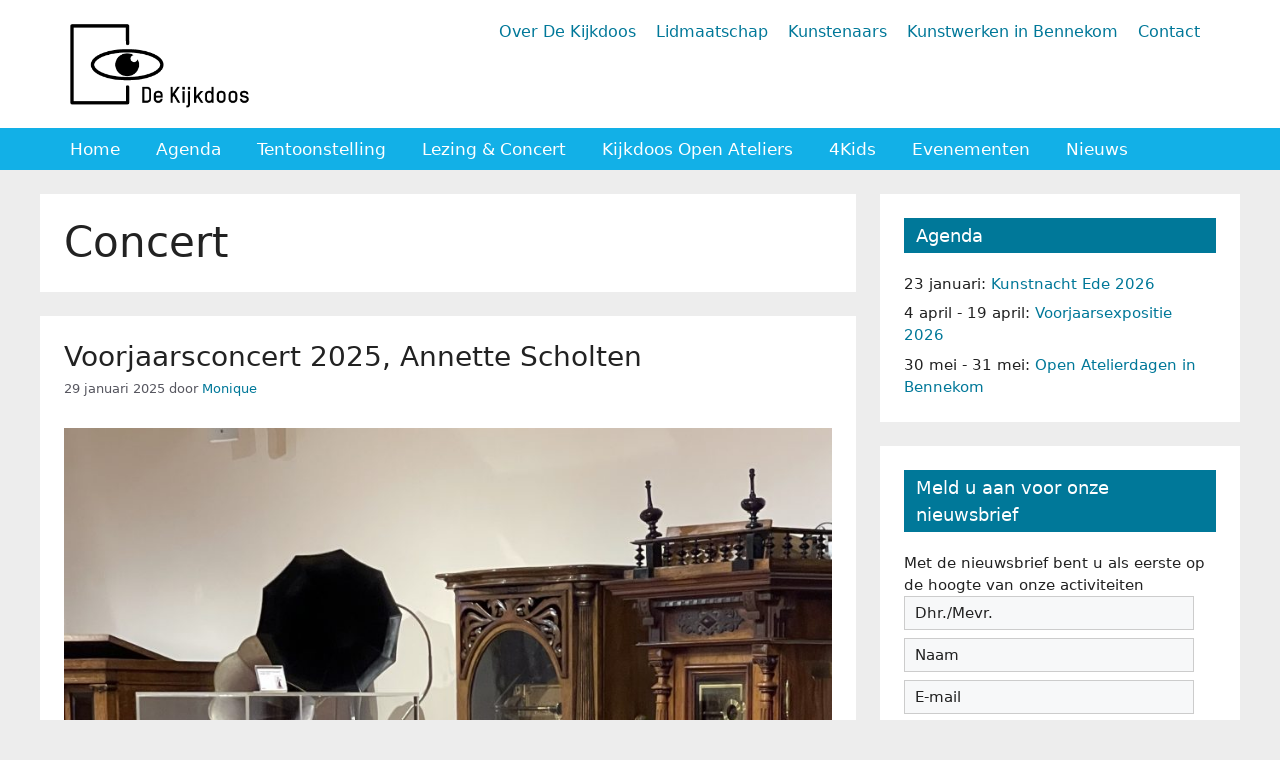

--- FILE ---
content_type: text/html; charset=UTF-8
request_url: https://www.dekijkdoosbennekom.nl/category/concert/
body_size: 17408
content:
<!DOCTYPE html>
<html lang="nl-NL">
<head>
	<meta charset="UTF-8">
	<meta name='robots' content='noindex, follow' />
<script>
window.koko_analytics = {"url":"https:\/\/www.dekijkdoosbennekom.nl\/koko-analytics-collect.php","site_url":"https:\/\/www.dekijkdoosbennekom.nl","post_id":0,"path":"\/category\/concert\/","method":"cookie","use_cookie":true};
</script>
<meta name="viewport" content="width=device-width, initial-scale=1">
	<!-- This site is optimized with the Yoast SEO plugin v26.6 - https://yoast.com/wordpress/plugins/seo/ -->
	<title>Concert Archieven - De Kijkdoos Bennekom</title>
	<meta property="og:locale" content="nl_NL" />
	<meta property="og:type" content="article" />
	<meta property="og:title" content="Concert Archieven - De Kijkdoos Bennekom" />
	<meta property="og:url" content="https://www.dekijkdoosbennekom.nl/category/concert/" />
	<meta property="og:site_name" content="De Kijkdoos Bennekom" />
	<meta name="twitter:card" content="summary_large_image" />
	<script type="application/ld+json" class="yoast-schema-graph">{"@context":"https://schema.org","@graph":[{"@type":"CollectionPage","@id":"https://www.dekijkdoosbennekom.nl/category/concert/","url":"https://www.dekijkdoosbennekom.nl/category/concert/","name":"Concert Archieven - De Kijkdoos Bennekom","isPartOf":{"@id":"https://www.dekijkdoosbennekom.nl/#website"},"primaryImageOfPage":{"@id":"https://www.dekijkdoosbennekom.nl/category/concert/#primaryimage"},"image":{"@id":"https://www.dekijkdoosbennekom.nl/category/concert/#primaryimage"},"thumbnailUrl":"https://www.dekijkdoosbennekom.nl/wp-content/uploads/2025/05/GetAttachmentThumbnail.jpg","breadcrumb":{"@id":"https://www.dekijkdoosbennekom.nl/category/concert/#breadcrumb"},"inLanguage":"nl-NL"},{"@type":"ImageObject","inLanguage":"nl-NL","@id":"https://www.dekijkdoosbennekom.nl/category/concert/#primaryimage","url":"https://www.dekijkdoosbennekom.nl/wp-content/uploads/2025/05/GetAttachmentThumbnail.jpg","contentUrl":"https://www.dekijkdoosbennekom.nl/wp-content/uploads/2025/05/GetAttachmentThumbnail.jpg","width":900,"height":1600},{"@type":"BreadcrumbList","@id":"https://www.dekijkdoosbennekom.nl/category/concert/#breadcrumb","itemListElement":[{"@type":"ListItem","position":1,"name":"Home","item":"https://www.dekijkdoosbennekom.nl/"},{"@type":"ListItem","position":2,"name":"Concert"}]},{"@type":"WebSite","@id":"https://www.dekijkdoosbennekom.nl/#website","url":"https://www.dekijkdoosbennekom.nl/","name":"De Kijkdoos Bennekom","description":"Fascinatie voor eigentijdse beeldende kunst","publisher":{"@id":"https://www.dekijkdoosbennekom.nl/#organization"},"potentialAction":[{"@type":"SearchAction","target":{"@type":"EntryPoint","urlTemplate":"https://www.dekijkdoosbennekom.nl/?s={search_term_string}"},"query-input":{"@type":"PropertyValueSpecification","valueRequired":true,"valueName":"search_term_string"}}],"inLanguage":"nl-NL"},{"@type":"Organization","@id":"https://www.dekijkdoosbennekom.nl/#organization","name":"De Kijkdoos Bennekom","url":"https://www.dekijkdoosbennekom.nl/","logo":{"@type":"ImageObject","inLanguage":"nl-NL","@id":"https://www.dekijkdoosbennekom.nl/#/schema/logo/image/","url":"https://www.dekijkdoosbennekom.nl/wp-content/uploads/2024/01/Logo-De-Kijkdoos.png","contentUrl":"https://www.dekijkdoosbennekom.nl/wp-content/uploads/2024/01/Logo-De-Kijkdoos.png","width":306,"height":142,"caption":"De Kijkdoos Bennekom"},"image":{"@id":"https://www.dekijkdoosbennekom.nl/#/schema/logo/image/"}}]}</script>
	<!-- / Yoast SEO plugin. -->


<link rel='dns-prefetch' href='//static.addtoany.com' />
<link rel="alternate" type="application/rss+xml" title="De Kijkdoos Bennekom &raquo; feed" href="https://www.dekijkdoosbennekom.nl/feed/" />
<link rel="alternate" type="application/rss+xml" title="De Kijkdoos Bennekom &raquo; reacties feed" href="https://www.dekijkdoosbennekom.nl/comments/feed/" />
<link rel="alternate" type="application/rss+xml" title="De Kijkdoos Bennekom &raquo; Concert categorie feed" href="https://www.dekijkdoosbennekom.nl/category/concert/feed/" />
<style id='wp-img-auto-sizes-contain-inline-css'>
img:is([sizes=auto i],[sizes^="auto," i]){contain-intrinsic-size:3000px 1500px}
/*# sourceURL=wp-img-auto-sizes-contain-inline-css */
</style>
<link rel='stylesheet' id='validate-engine-css-css' href='https://www.dekijkdoosbennekom.nl/wp-content/plugins/wysija-newsletters/css/validationEngine.jquery.css?ver=2.21' media='all' />
<style id='wp-emoji-styles-inline-css'>

	img.wp-smiley, img.emoji {
		display: inline !important;
		border: none !important;
		box-shadow: none !important;
		height: 1em !important;
		width: 1em !important;
		margin: 0 0.07em !important;
		vertical-align: -0.1em !important;
		background: none !important;
		padding: 0 !important;
	}
/*# sourceURL=wp-emoji-styles-inline-css */
</style>
<link rel='stylesheet' id='wp-block-library-css' href='https://www.dekijkdoosbennekom.nl/wp-includes/css/dist/block-library/style.min.css?ver=df25044943895013d64c9d55ce3aafcc' media='all' />
<style id='global-styles-inline-css'>
:root{--wp--preset--aspect-ratio--square: 1;--wp--preset--aspect-ratio--4-3: 4/3;--wp--preset--aspect-ratio--3-4: 3/4;--wp--preset--aspect-ratio--3-2: 3/2;--wp--preset--aspect-ratio--2-3: 2/3;--wp--preset--aspect-ratio--16-9: 16/9;--wp--preset--aspect-ratio--9-16: 9/16;--wp--preset--color--black: #000000;--wp--preset--color--cyan-bluish-gray: #abb8c3;--wp--preset--color--white: #ffffff;--wp--preset--color--pale-pink: #f78da7;--wp--preset--color--vivid-red: #cf2e2e;--wp--preset--color--luminous-vivid-orange: #ff6900;--wp--preset--color--luminous-vivid-amber: #fcb900;--wp--preset--color--light-green-cyan: #7bdcb5;--wp--preset--color--vivid-green-cyan: #00d084;--wp--preset--color--pale-cyan-blue: #8ed1fc;--wp--preset--color--vivid-cyan-blue: #0693e3;--wp--preset--color--vivid-purple: #9b51e0;--wp--preset--color--contrast: var(--contrast);--wp--preset--color--contrast-2: var(--contrast-2);--wp--preset--color--contrast-3: var(--contrast-3);--wp--preset--color--base: var(--base);--wp--preset--color--base-2: var(--base-2);--wp--preset--color--base-3: var(--base-3);--wp--preset--color--accent: var(--accent);--wp--preset--gradient--vivid-cyan-blue-to-vivid-purple: linear-gradient(135deg,rgb(6,147,227) 0%,rgb(155,81,224) 100%);--wp--preset--gradient--light-green-cyan-to-vivid-green-cyan: linear-gradient(135deg,rgb(122,220,180) 0%,rgb(0,208,130) 100%);--wp--preset--gradient--luminous-vivid-amber-to-luminous-vivid-orange: linear-gradient(135deg,rgb(252,185,0) 0%,rgb(255,105,0) 100%);--wp--preset--gradient--luminous-vivid-orange-to-vivid-red: linear-gradient(135deg,rgb(255,105,0) 0%,rgb(207,46,46) 100%);--wp--preset--gradient--very-light-gray-to-cyan-bluish-gray: linear-gradient(135deg,rgb(238,238,238) 0%,rgb(169,184,195) 100%);--wp--preset--gradient--cool-to-warm-spectrum: linear-gradient(135deg,rgb(74,234,220) 0%,rgb(151,120,209) 20%,rgb(207,42,186) 40%,rgb(238,44,130) 60%,rgb(251,105,98) 80%,rgb(254,248,76) 100%);--wp--preset--gradient--blush-light-purple: linear-gradient(135deg,rgb(255,206,236) 0%,rgb(152,150,240) 100%);--wp--preset--gradient--blush-bordeaux: linear-gradient(135deg,rgb(254,205,165) 0%,rgb(254,45,45) 50%,rgb(107,0,62) 100%);--wp--preset--gradient--luminous-dusk: linear-gradient(135deg,rgb(255,203,112) 0%,rgb(199,81,192) 50%,rgb(65,88,208) 100%);--wp--preset--gradient--pale-ocean: linear-gradient(135deg,rgb(255,245,203) 0%,rgb(182,227,212) 50%,rgb(51,167,181) 100%);--wp--preset--gradient--electric-grass: linear-gradient(135deg,rgb(202,248,128) 0%,rgb(113,206,126) 100%);--wp--preset--gradient--midnight: linear-gradient(135deg,rgb(2,3,129) 0%,rgb(40,116,252) 100%);--wp--preset--font-size--small: 13px;--wp--preset--font-size--medium: 20px;--wp--preset--font-size--large: 36px;--wp--preset--font-size--x-large: 42px;--wp--preset--spacing--20: 0.44rem;--wp--preset--spacing--30: 0.67rem;--wp--preset--spacing--40: 1rem;--wp--preset--spacing--50: 1.5rem;--wp--preset--spacing--60: 2.25rem;--wp--preset--spacing--70: 3.38rem;--wp--preset--spacing--80: 5.06rem;--wp--preset--shadow--natural: 6px 6px 9px rgba(0, 0, 0, 0.2);--wp--preset--shadow--deep: 12px 12px 50px rgba(0, 0, 0, 0.4);--wp--preset--shadow--sharp: 6px 6px 0px rgba(0, 0, 0, 0.2);--wp--preset--shadow--outlined: 6px 6px 0px -3px rgb(255, 255, 255), 6px 6px rgb(0, 0, 0);--wp--preset--shadow--crisp: 6px 6px 0px rgb(0, 0, 0);}:where(.is-layout-flex){gap: 0.5em;}:where(.is-layout-grid){gap: 0.5em;}body .is-layout-flex{display: flex;}.is-layout-flex{flex-wrap: wrap;align-items: center;}.is-layout-flex > :is(*, div){margin: 0;}body .is-layout-grid{display: grid;}.is-layout-grid > :is(*, div){margin: 0;}:where(.wp-block-columns.is-layout-flex){gap: 2em;}:where(.wp-block-columns.is-layout-grid){gap: 2em;}:where(.wp-block-post-template.is-layout-flex){gap: 1.25em;}:where(.wp-block-post-template.is-layout-grid){gap: 1.25em;}.has-black-color{color: var(--wp--preset--color--black) !important;}.has-cyan-bluish-gray-color{color: var(--wp--preset--color--cyan-bluish-gray) !important;}.has-white-color{color: var(--wp--preset--color--white) !important;}.has-pale-pink-color{color: var(--wp--preset--color--pale-pink) !important;}.has-vivid-red-color{color: var(--wp--preset--color--vivid-red) !important;}.has-luminous-vivid-orange-color{color: var(--wp--preset--color--luminous-vivid-orange) !important;}.has-luminous-vivid-amber-color{color: var(--wp--preset--color--luminous-vivid-amber) !important;}.has-light-green-cyan-color{color: var(--wp--preset--color--light-green-cyan) !important;}.has-vivid-green-cyan-color{color: var(--wp--preset--color--vivid-green-cyan) !important;}.has-pale-cyan-blue-color{color: var(--wp--preset--color--pale-cyan-blue) !important;}.has-vivid-cyan-blue-color{color: var(--wp--preset--color--vivid-cyan-blue) !important;}.has-vivid-purple-color{color: var(--wp--preset--color--vivid-purple) !important;}.has-black-background-color{background-color: var(--wp--preset--color--black) !important;}.has-cyan-bluish-gray-background-color{background-color: var(--wp--preset--color--cyan-bluish-gray) !important;}.has-white-background-color{background-color: var(--wp--preset--color--white) !important;}.has-pale-pink-background-color{background-color: var(--wp--preset--color--pale-pink) !important;}.has-vivid-red-background-color{background-color: var(--wp--preset--color--vivid-red) !important;}.has-luminous-vivid-orange-background-color{background-color: var(--wp--preset--color--luminous-vivid-orange) !important;}.has-luminous-vivid-amber-background-color{background-color: var(--wp--preset--color--luminous-vivid-amber) !important;}.has-light-green-cyan-background-color{background-color: var(--wp--preset--color--light-green-cyan) !important;}.has-vivid-green-cyan-background-color{background-color: var(--wp--preset--color--vivid-green-cyan) !important;}.has-pale-cyan-blue-background-color{background-color: var(--wp--preset--color--pale-cyan-blue) !important;}.has-vivid-cyan-blue-background-color{background-color: var(--wp--preset--color--vivid-cyan-blue) !important;}.has-vivid-purple-background-color{background-color: var(--wp--preset--color--vivid-purple) !important;}.has-black-border-color{border-color: var(--wp--preset--color--black) !important;}.has-cyan-bluish-gray-border-color{border-color: var(--wp--preset--color--cyan-bluish-gray) !important;}.has-white-border-color{border-color: var(--wp--preset--color--white) !important;}.has-pale-pink-border-color{border-color: var(--wp--preset--color--pale-pink) !important;}.has-vivid-red-border-color{border-color: var(--wp--preset--color--vivid-red) !important;}.has-luminous-vivid-orange-border-color{border-color: var(--wp--preset--color--luminous-vivid-orange) !important;}.has-luminous-vivid-amber-border-color{border-color: var(--wp--preset--color--luminous-vivid-amber) !important;}.has-light-green-cyan-border-color{border-color: var(--wp--preset--color--light-green-cyan) !important;}.has-vivid-green-cyan-border-color{border-color: var(--wp--preset--color--vivid-green-cyan) !important;}.has-pale-cyan-blue-border-color{border-color: var(--wp--preset--color--pale-cyan-blue) !important;}.has-vivid-cyan-blue-border-color{border-color: var(--wp--preset--color--vivid-cyan-blue) !important;}.has-vivid-purple-border-color{border-color: var(--wp--preset--color--vivid-purple) !important;}.has-vivid-cyan-blue-to-vivid-purple-gradient-background{background: var(--wp--preset--gradient--vivid-cyan-blue-to-vivid-purple) !important;}.has-light-green-cyan-to-vivid-green-cyan-gradient-background{background: var(--wp--preset--gradient--light-green-cyan-to-vivid-green-cyan) !important;}.has-luminous-vivid-amber-to-luminous-vivid-orange-gradient-background{background: var(--wp--preset--gradient--luminous-vivid-amber-to-luminous-vivid-orange) !important;}.has-luminous-vivid-orange-to-vivid-red-gradient-background{background: var(--wp--preset--gradient--luminous-vivid-orange-to-vivid-red) !important;}.has-very-light-gray-to-cyan-bluish-gray-gradient-background{background: var(--wp--preset--gradient--very-light-gray-to-cyan-bluish-gray) !important;}.has-cool-to-warm-spectrum-gradient-background{background: var(--wp--preset--gradient--cool-to-warm-spectrum) !important;}.has-blush-light-purple-gradient-background{background: var(--wp--preset--gradient--blush-light-purple) !important;}.has-blush-bordeaux-gradient-background{background: var(--wp--preset--gradient--blush-bordeaux) !important;}.has-luminous-dusk-gradient-background{background: var(--wp--preset--gradient--luminous-dusk) !important;}.has-pale-ocean-gradient-background{background: var(--wp--preset--gradient--pale-ocean) !important;}.has-electric-grass-gradient-background{background: var(--wp--preset--gradient--electric-grass) !important;}.has-midnight-gradient-background{background: var(--wp--preset--gradient--midnight) !important;}.has-small-font-size{font-size: var(--wp--preset--font-size--small) !important;}.has-medium-font-size{font-size: var(--wp--preset--font-size--medium) !important;}.has-large-font-size{font-size: var(--wp--preset--font-size--large) !important;}.has-x-large-font-size{font-size: var(--wp--preset--font-size--x-large) !important;}
/*# sourceURL=global-styles-inline-css */
</style>

<style id='classic-theme-styles-inline-css'>
/*! This file is auto-generated */
.wp-block-button__link{color:#fff;background-color:#32373c;border-radius:9999px;box-shadow:none;text-decoration:none;padding:calc(.667em + 2px) calc(1.333em + 2px);font-size:1.125em}.wp-block-file__button{background:#32373c;color:#fff;text-decoration:none}
/*# sourceURL=/wp-includes/css/classic-themes.min.css */
</style>
<link rel='stylesheet' id='contact-form-7-css' href='https://www.dekijkdoosbennekom.nl/wp-content/plugins/contact-form-7/includes/css/styles.css?ver=6.1.4' media='all' />
<link rel='stylesheet' id='widgets-on-pages-css' href='https://www.dekijkdoosbennekom.nl/wp-content/plugins/widgets-on-pages/public/css/widgets-on-pages-public.css?ver=1.4.0' media='all' />
<link rel='stylesheet' id='wp-show-posts-css' href='https://www.dekijkdoosbennekom.nl/wp-content/plugins/wp-show-posts/css/wp-show-posts-min.css?ver=1.1.6' media='all' />
<link rel='stylesheet' id='generate-widget-areas-css' href='https://www.dekijkdoosbennekom.nl/wp-content/themes/generatepress/assets/css/components/widget-areas.min.css?ver=3.6.1' media='all' />
<link rel='stylesheet' id='generate-style-css' href='https://www.dekijkdoosbennekom.nl/wp-content/themes/generatepress/assets/css/main.min.css?ver=3.6.1' media='all' />
<style id='generate-style-inline-css'>
@media (max-width:768px){}
body{background-color:#EDEDED;color:var(--contrast);}a{color:#007899;}a:hover, a:focus, a:active{color:var(--contrast);}.wp-block-group__inner-container{max-width:1200px;margin-left:auto;margin-right:auto;}.site-header .header-image{width:180px;}.generate-back-to-top{font-size:20px;border-radius:3px;position:fixed;bottom:30px;right:30px;line-height:40px;width:40px;text-align:center;z-index:10;transition:opacity 300ms ease-in-out;opacity:0.1;transform:translateY(1000px);}.generate-back-to-top__show{opacity:1;transform:translateY(0);}:root{--contrast:#222222;--contrast-2:#575760;--contrast-3:#b2b2be;--base:#f0f0f0;--base-2:#f7f8f9;--base-3:#ffffff;--accent:#1e73be;}:root .has-contrast-color{color:var(--contrast);}:root .has-contrast-background-color{background-color:var(--contrast);}:root .has-contrast-2-color{color:var(--contrast-2);}:root .has-contrast-2-background-color{background-color:var(--contrast-2);}:root .has-contrast-3-color{color:var(--contrast-3);}:root .has-contrast-3-background-color{background-color:var(--contrast-3);}:root .has-base-color{color:var(--base);}:root .has-base-background-color{background-color:var(--base);}:root .has-base-2-color{color:var(--base-2);}:root .has-base-2-background-color{background-color:var(--base-2);}:root .has-base-3-color{color:var(--base-3);}:root .has-base-3-background-color{background-color:var(--base-3);}:root .has-accent-color{color:var(--accent);}:root .has-accent-background-color{background-color:var(--accent);}.main-navigation a, .main-navigation .menu-toggle, .main-navigation .menu-bar-items{font-weight:500;font-size:17px;}.top-bar{font-size:16px;}body, button, input, select, textarea{font-size:15px;}.widget-title{font-weight:500;font-size:18px;margin-bottom:20px;}h2{font-size:28px;}h4{font-weight:500;font-size:17px;}.top-bar{background-color:#ffffff;color:#ffffff;}.top-bar a{color:#007899;}.top-bar a:hover{color:#222;}.site-header{background-color:var(--base-3);}.main-title a,.main-title a:hover{color:var(--contrast);}.site-description{color:var(--contrast-2);}.main-navigation,.main-navigation ul ul{background-color:#12B0E7;}.main-navigation .main-nav ul li a, .main-navigation .menu-toggle, .main-navigation .menu-bar-items{color:#ffffff;}.main-navigation .main-nav ul li:not([class*="current-menu-"]):hover > a, .main-navigation .main-nav ul li:not([class*="current-menu-"]):focus > a, .main-navigation .main-nav ul li.sfHover:not([class*="current-menu-"]) > a, .main-navigation .menu-bar-item:hover > a, .main-navigation .menu-bar-item.sfHover > a{color:#222;}button.menu-toggle:hover,button.menu-toggle:focus{color:#ffffff;}.main-navigation .main-nav ul li[class*="current-menu-"] > a{color:#222;}.navigation-search input[type="search"],.navigation-search input[type="search"]:active, .navigation-search input[type="search"]:focus, .main-navigation .main-nav ul li.search-item.active > a, .main-navigation .menu-bar-items .search-item.active > a{color:#222;}.main-navigation ul ul{background-color:var(--base);}.separate-containers .inside-article, .separate-containers .comments-area, .separate-containers .page-header, .one-container .container, .separate-containers .paging-navigation, .inside-page-header{background-color:var(--base-3);}.entry-title a{color:var(--contrast);}.entry-title a:hover{color:var(--contrast-2);}.entry-meta{color:var(--contrast-2);}.sidebar .widget{background-color:var(--base-3);}.footer-widgets{background-color:var(--base-3);}.site-info{color:#ffffff;background-color:#12B0E7;}.site-info a{color:#ffffff;}.site-info a:hover{color:#222;}.footer-bar .widget_nav_menu .current-menu-item a{color:#222;}input[type="text"],input[type="email"],input[type="url"],input[type="password"],input[type="search"],input[type="tel"],input[type="number"],textarea,select{color:var(--contrast);background-color:var(--base-2);border-color:var(--base);}input[type="text"]:focus,input[type="email"]:focus,input[type="url"]:focus,input[type="password"]:focus,input[type="search"]:focus,input[type="tel"]:focus,input[type="number"]:focus,textarea:focus,select:focus{color:var(--contrast);background-color:var(--base-2);border-color:var(--contrast-3);}button,html input[type="button"],input[type="reset"],input[type="submit"],a.button,a.wp-block-button__link:not(.has-background){color:#ffffff;background-color:#AAB503;}button:hover,html input[type="button"]:hover,input[type="reset"]:hover,input[type="submit"]:hover,a.button:hover,button:focus,html input[type="button"]:focus,input[type="reset"]:focus,input[type="submit"]:focus,a.button:focus,a.wp-block-button__link:not(.has-background):active,a.wp-block-button__link:not(.has-background):focus,a.wp-block-button__link:not(.has-background):hover{color:#ffffff;background-color:#007899;}a.generate-back-to-top{background-color:rgba( 0,0,0,0.4 );color:#ffffff;}a.generate-back-to-top:hover,a.generate-back-to-top:focus{background-color:rgba( 0,0,0,0.6 );color:#ffffff;}:root{--gp-search-modal-bg-color:var(--base-3);--gp-search-modal-text-color:var(--contrast);--gp-search-modal-overlay-bg-color:rgba(0,0,0,0.2);}@media (max-width: 768px){.main-navigation .menu-bar-item:hover > a, .main-navigation .menu-bar-item.sfHover > a{background:none;color:#ffffff;}}.inside-top-bar{padding:20px 40px 0px 40px;}.inside-header{padding:0px 30px 20px 30px;}.nav-below-header .main-navigation .inside-navigation.grid-container, .nav-above-header .main-navigation .inside-navigation.grid-container{padding:0px 12px 0px 12px;}.separate-containers .inside-article, .separate-containers .comments-area, .separate-containers .page-header, .separate-containers .paging-navigation, .one-container .site-content, .inside-page-header{padding:24px;}.site-main .wp-block-group__inner-container{padding:24px;}.separate-containers .paging-navigation{padding-top:20px;padding-bottom:20px;}.entry-content .alignwide, body:not(.no-sidebar) .entry-content .alignfull{margin-left:-24px;width:calc(100% + 48px);max-width:calc(100% + 48px);}.one-container.right-sidebar .site-main,.one-container.both-right .site-main{margin-right:24px;}.one-container.left-sidebar .site-main,.one-container.both-left .site-main{margin-left:24px;}.one-container.both-sidebars .site-main{margin:0px 24px 0px 24px;}.sidebar .widget, .page-header, .widget-area .main-navigation, .site-main > *{margin-bottom:24px;}.separate-containers .site-main{margin:24px;}.both-right .inside-left-sidebar,.both-left .inside-left-sidebar{margin-right:12px;}.both-right .inside-right-sidebar,.both-left .inside-right-sidebar{margin-left:12px;}.one-container.archive .post:not(:last-child):not(.is-loop-template-item), .one-container.blog .post:not(:last-child):not(.is-loop-template-item){padding-bottom:24px;}.separate-containers .featured-image{margin-top:24px;}.separate-containers .inside-right-sidebar, .separate-containers .inside-left-sidebar{margin-top:24px;margin-bottom:24px;}.main-navigation .main-nav ul li a,.menu-toggle,.main-navigation .menu-bar-item > a{padding-left:18px;padding-right:18px;line-height:42px;}.main-navigation .main-nav ul ul li a{padding:10px 18px 10px 18px;}.navigation-search input[type="search"]{height:42px;}.rtl .menu-item-has-children .dropdown-menu-toggle{padding-left:18px;}.menu-item-has-children .dropdown-menu-toggle{padding-right:18px;}.rtl .main-navigation .main-nav ul li.menu-item-has-children > a{padding-right:18px;}.widget-area .widget{padding:24px;}@media (max-width:768px){.separate-containers .inside-article, .separate-containers .comments-area, .separate-containers .page-header, .separate-containers .paging-navigation, .one-container .site-content, .inside-page-header{padding:30px;}.site-main .wp-block-group__inner-container{padding:30px;}.inside-top-bar{padding-right:30px;padding-left:30px;}.inside-header{padding-top:40px;padding-right:30px;padding-bottom:20px;padding-left:30px;}.widget-area .widget{padding-top:30px;padding-right:30px;padding-bottom:30px;padding-left:30px;}.footer-widgets-container{padding-top:30px;padding-right:30px;padding-bottom:30px;padding-left:30px;}.inside-site-info{padding-right:30px;padding-left:30px;}.entry-content .alignwide, body:not(.no-sidebar) .entry-content .alignfull{margin-left:-30px;width:calc(100% + 60px);max-width:calc(100% + 60px);}.one-container .site-main .paging-navigation{margin-bottom:24px;}}/* End cached CSS */.is-right-sidebar{width:30%;}.is-left-sidebar{width:30%;}.site-content .content-area{width:70%;}@media (max-width: 768px){.main-navigation .menu-toggle,.sidebar-nav-mobile:not(#sticky-placeholder){display:block;}.main-navigation ul,.gen-sidebar-nav,.main-navigation:not(.slideout-navigation):not(.toggled) .main-nav > ul,.has-inline-mobile-toggle #site-navigation .inside-navigation > *:not(.navigation-search):not(.main-nav){display:none;}.nav-align-right .inside-navigation,.nav-align-center .inside-navigation{justify-content:space-between;}}
.dynamic-author-image-rounded{border-radius:100%;}.dynamic-featured-image, .dynamic-author-image{vertical-align:middle;}.one-container.blog .dynamic-content-template:not(:last-child), .one-container.archive .dynamic-content-template:not(:last-child){padding-bottom:0px;}.dynamic-entry-excerpt > p:last-child{margin-bottom:0px;}
/*# sourceURL=generate-style-inline-css */
</style>
<link rel='stylesheet' id='slb_core-css' href='https://www.dekijkdoosbennekom.nl/wp-content/plugins/simple-lightbox/client/css/app.css?ver=2.9.4' media='all' />
<link rel='stylesheet' id='addtoany-css' href='https://www.dekijkdoosbennekom.nl/wp-content/plugins/add-to-any/addtoany.min.css?ver=1.16' media='all' />
<link rel='stylesheet' id='generate-blog-images-css' href='https://www.dekijkdoosbennekom.nl/wp-content/plugins/gp-premium/blog/functions/css/featured-images.min.css?ver=2.5.5' media='all' />
<link rel='stylesheet' id='generate-navigation-branding-css' href='https://www.dekijkdoosbennekom.nl/wp-content/plugins/gp-premium/menu-plus/functions/css/navigation-branding-flex.min.css?ver=2.5.5' media='all' />
<style id='generate-navigation-branding-inline-css'>
.main-navigation.has-branding .inside-navigation.grid-container, .main-navigation.has-branding.grid-container .inside-navigation:not(.grid-container){padding:0px 24px 0px 24px;}.main-navigation.has-branding:not(.grid-container) .inside-navigation:not(.grid-container) .navigation-branding{margin-left:10px;}.main-navigation .sticky-navigation-logo, .main-navigation.navigation-stick .site-logo:not(.mobile-header-logo){display:none;}.main-navigation.navigation-stick .sticky-navigation-logo{display:block;}.navigation-branding img, .site-logo.mobile-header-logo img{height:42px;width:auto;}.navigation-branding .main-title{line-height:42px;}@media (max-width: 768px){.main-navigation.has-branding.nav-align-center .menu-bar-items, .main-navigation.has-sticky-branding.navigation-stick.nav-align-center .menu-bar-items{margin-left:auto;}.navigation-branding{margin-right:auto;margin-left:10px;}.navigation-branding .main-title, .mobile-header-navigation .site-logo{margin-left:10px;}.main-navigation.has-branding .inside-navigation.grid-container{padding:0px;}}
/*# sourceURL=generate-navigation-branding-inline-css */
</style>
<script id="addtoany-core-js-before">
window.a2a_config=window.a2a_config||{};a2a_config.callbacks=[];a2a_config.overlays=[];a2a_config.templates={};a2a_localize = {
	Share: "Delen",
	Save: "Opslaan",
	Subscribe: "Inschrijven",
	Email: "E-mail",
	Bookmark: "Bookmark",
	ShowAll: "Alles weergeven",
	ShowLess: "Niet alles weergeven",
	FindServices: "Vind dienst(en)",
	FindAnyServiceToAddTo: "Vind direct een dienst om aan toe te voegen",
	PoweredBy: "Mede mogelijk gemaakt door",
	ShareViaEmail: "Delen per e-mail",
	SubscribeViaEmail: "Abonneren via e-mail",
	BookmarkInYourBrowser: "Bookmark in je browser",
	BookmarkInstructions: "Druk op Ctrl+D of \u2318+D om deze pagina te bookmarken",
	AddToYourFavorites: "Voeg aan je favorieten toe",
	SendFromWebOrProgram: "Stuur vanuit elk e-mailadres of e-mail programma",
	EmailProgram: "E-mail programma",
	More: "Meer&#8230;",
	ThanksForSharing: "Bedankt voor het delen!",
	ThanksForFollowing: "Dank voor het volgen!"
};


//# sourceURL=addtoany-core-js-before
</script>
<script defer src="https://static.addtoany.com/menu/page.js" id="addtoany-core-js"></script>
<script src="https://www.dekijkdoosbennekom.nl/wp-includes/js/jquery/jquery.min.js?ver=3.7.1" id="jquery-core-js"></script>
<script src="https://www.dekijkdoosbennekom.nl/wp-includes/js/jquery/jquery-migrate.min.js?ver=3.4.1" id="jquery-migrate-js"></script>
<script defer src="https://www.dekijkdoosbennekom.nl/wp-content/plugins/add-to-any/addtoany.min.js?ver=1.1" id="addtoany-jquery-js"></script>
<link rel="https://api.w.org/" href="https://www.dekijkdoosbennekom.nl/wp-json/" /><link rel="alternate" title="JSON" type="application/json" href="https://www.dekijkdoosbennekom.nl/wp-json/wp/v2/categories/21" /><link rel="EditURI" type="application/rsd+xml" title="RSD" href="https://www.dekijkdoosbennekom.nl/xmlrpc.php?rsd" />


	<!-- Added by EventCalendar plugin. Version 3.1.5 -->
	<script type='text/javascript' src='https://www.dekijkdoosbennekom.nl/wp-content/plugins/event-calendar/xmlhttprequest.js'></script>
	<script type='text/javascript' src='https://www.dekijkdoosbennekom.nl/wp-content/plugins/event-calendar/ec3.js'></script>
	<script type='text/javascript'><!--
	ec3.start_of_week=1;
	ec3.month_of_year=new Array('januari','februari','maart','april','mei','juni','juli','augustus','september','oktober','november','december');
	ec3.month_abbrev=new Array('jan','feb','mrt','apr','mei','jun','jul','aug','sep','okt','nov','dec');
	ec3.myfiles='https://www.dekijkdoosbennekom.nl/wp-content/plugins/event-calendar';
	ec3.home='https://www.dekijkdoosbennekom.nl';
	ec3.hide_logo=1;
	ec3.viewpostsfor="View posts for %1$s %2$s";
	// --></script>

<style type='text/css' media='screen'>
@import url(https://www.dekijkdoosbennekom.nl/wp-content/plugins/event-calendar/ec3.css);
.ec3_ec {
 background-image:url(https://www.dekijkdoosbennekom.nl/wp-content/plugins/event-calendar/ec.png) !IMPORTANT;
 background-image:none;
 filter:progid:DXImageTransform.Microsoft.AlphaImageLoader(src='https://www.dekijkdoosbennekom.nl/wp-content/plugins/event-calendar/ec.png');
}
#ec3_shadow0 {
 background-image:url(https://www.dekijkdoosbennekom.nl/wp-content/plugins/event-calendar/shadow0.png) !IMPORTANT;
 background-image:none;
}
#ec3_shadow0 div {
 filter:progid:DXImageTransform.Microsoft.AlphaImageLoader(src='https://www.dekijkdoosbennekom.nl/wp-content/plugins/event-calendar/shadow0.png',sizingMethod='scale');
}
#ec3_shadow1 {
 background-image:url(https://www.dekijkdoosbennekom.nl/wp-content/plugins/event-calendar/shadow1.png) !IMPORTANT;
 background-image:none;
 filter:progid:DXImageTransform.Microsoft.AlphaImageLoader(src='https://www.dekijkdoosbennekom.nl/wp-content/plugins/event-calendar/shadow1.png',sizingMethod='crop');
}
#ec3_shadow2 {
 background-image:url(https://www.dekijkdoosbennekom.nl/wp-content/plugins/event-calendar/shadow2.png) !IMPORTANT;
 background-image:none;
}
#ec3_shadow2 div {
 filter:progid:DXImageTransform.Microsoft.AlphaImageLoader(src='https://www.dekijkdoosbennekom.nl/wp-content/plugins/event-calendar/shadow2.png',sizingMethod='scale');
}
</style>

<script type="text/javascript">
(function(url){
	if(/(?:Chrome\/26\.0\.1410\.63 Safari\/537\.31|WordfenceTestMonBot)/.test(navigator.userAgent)){ return; }
	var addEvent = function(evt, handler) {
		if (window.addEventListener) {
			document.addEventListener(evt, handler, false);
		} else if (window.attachEvent) {
			document.attachEvent('on' + evt, handler);
		}
	};
	var removeEvent = function(evt, handler) {
		if (window.removeEventListener) {
			document.removeEventListener(evt, handler, false);
		} else if (window.detachEvent) {
			document.detachEvent('on' + evt, handler);
		}
	};
	var evts = 'contextmenu dblclick drag dragend dragenter dragleave dragover dragstart drop keydown keypress keyup mousedown mousemove mouseout mouseover mouseup mousewheel scroll'.split(' ');
	var logHuman = function() {
		if (window.wfLogHumanRan) { return; }
		window.wfLogHumanRan = true;
		var wfscr = document.createElement('script');
		wfscr.type = 'text/javascript';
		wfscr.async = true;
		wfscr.src = url + '&r=' + Math.random();
		(document.getElementsByTagName('head')[0]||document.getElementsByTagName('body')[0]).appendChild(wfscr);
		for (var i = 0; i < evts.length; i++) {
			removeEvent(evts[i], logHuman);
		}
	};
	for (var i = 0; i < evts.length; i++) {
		addEvent(evts[i], logHuman);
	}
})('//www.dekijkdoosbennekom.nl/?wordfence_lh=1&hid=0AC2D12CCE30E017209CBDB96019A0A8');
</script><link rel="icon" href="https://www.dekijkdoosbennekom.nl/wp-content/uploads/2025/02/De-Kijkdoos-Icon-150x150.png" sizes="32x32" />
<link rel="icon" href="https://www.dekijkdoosbennekom.nl/wp-content/uploads/2025/02/De-Kijkdoos-Icon.png" sizes="192x192" />
<link rel="apple-touch-icon" href="https://www.dekijkdoosbennekom.nl/wp-content/uploads/2025/02/De-Kijkdoos-Icon.png" />
<meta name="msapplication-TileImage" content="https://www.dekijkdoosbennekom.nl/wp-content/uploads/2025/02/De-Kijkdoos-Icon.png" />
		<style id="wp-custom-css">
			/* Hides reCAPTCHA on every page */
.grecaptcha-badge { 
	visibility: hidden !important;
}
.page-id-2 .grecaptcha-badge,
.page-id-26 .grecaptcha-badge {
	visibility: visible !important; 
}

.mobileonly { 
	display: none!important; 
}

/* header */

.top-bar-align-right .widget:first-child {
  position: relative;
	z-index: 100
}
.site-header {
    margin-top: -20px;
}
.page-hero {
	margin-bottom: -40px;
}

/* content */

table, tr, td {
	padding: 0;
	border: 0;
}

h2.widget-title {
    background-color: #007899;
    padding: 4px 12px;
    color: #fff;
}
.widget-area .widget .textwidget h2 a {
    display: block;
    text-align: center;
    background-color: #aab503;
    padding: 0px 12px;
    color: #fff;
    font-size: 18px;
    font-weight: 700;
    margin-top: 20px;
}
.widgets_on_page ul {
	margin: 0 0 1.5em 0em;
}

/* WP Show posts */


.wp-show-posts .wp-show-posts-entry-title {
	font-size: 18px;
	line-height: 24px;
}
H2.wp-show-posts-entry-title {
	font-size: 28px!important;
	line-height: 32px!important;
}
#content .wp-show-posts  {
	padding: 0;
	margin-bottom: 30px;
}
.wp-show-posts-columns .wp-show-posts-inner {
  border: 1px solid #12B0E7;
	padding: 12px;
	min-height: 173px;
}
.wp-show-posts-image.wpsp-image-left {
    margin-right: 1em;
}
.wp-show-posts-image {
    margin-bottom: 0;
}

/* Forms */

p.wysija-paragraph {
  margin: 0;
  padding: 0 0 8px;
}
input[type=text].wysija-input {
    width: 93%;
}
input[type=text], input[type=email], select, textarea {
  border: 1px solid #ccc;
  margin-right: 12px;
	padding: 5px 10px;
}

@media screen and (max-width: 768px) {	

.mobileonly { 
	display: block!important; 
}	
.top-bar {
  display: none;
}
.inside-header {
    flex-direction:row;
    text-align: left;
}
.page-hero {
	margin-bottom: -80px;
}
	
.wp-show-posts-image.wpsp-image-left, .wp-show-posts-image.wpsp-image-right {
    float: left;
    margin-right: 12px;
    max-width: 100px;
}

		</style>
		</head>

<body class="archive category category-concert category-21 wp-custom-logo wp-embed-responsive wp-theme-generatepress post-image-below-header post-image-aligned-center sticky-menu-fade metaslider-plugin right-sidebar nav-below-header separate-containers header-aligned-left dropdown-hover" itemtype="https://schema.org/Blog" itemscope>
	<a class="screen-reader-text skip-link" href="#content" title="Ga naar de inhoud">Ga naar de inhoud</a>		<div class="top-bar top-bar-align-right">
			<div class="inside-top-bar grid-container">
				<aside id="nav_menu-3" class="widget inner-padding widget_nav_menu"><div class="menu-topmenu-container"><ul id="menu-topmenu" class="menu"><li id="menu-item-34" class="menu-item menu-item-type-post_type menu-item-object-page menu-item-34"><a href="https://www.dekijkdoosbennekom.nl/de-kijkdoos/">Over De Kijkdoos</a></li>
<li id="menu-item-33" class="menu-item menu-item-type-post_type menu-item-object-page menu-item-33"><a href="https://www.dekijkdoosbennekom.nl/lidmaatschap/">Lidmaatschap</a></li>
<li id="menu-item-37" class="menu-item menu-item-type-post_type menu-item-object-page menu-item-37"><a href="https://www.dekijkdoosbennekom.nl/kunstenaars/">Kunstenaars</a></li>
<li id="menu-item-36" class="menu-item menu-item-type-post_type menu-item-object-page menu-item-36"><a href="https://www.dekijkdoosbennekom.nl/openbare-ruimte/">Kunstwerken in Bennekom</a></li>
<li id="menu-item-59" class="menu-item menu-item-type-post_type menu-item-object-page menu-item-59"><a href="https://www.dekijkdoosbennekom.nl/contact/">Contact</a></li>
</ul></div></aside>			</div>
		</div>
				<header class="site-header" id="masthead" aria-label="Site"  itemtype="https://schema.org/WPHeader" itemscope>
			<div class="inside-header grid-container">
				<div class="site-logo">
					<a href="https://www.dekijkdoosbennekom.nl/" rel="home">
						<img  class="header-image is-logo-image" alt="De Kijkdoos Bennekom" src="https://www.dekijkdoosbennekom.nl/wp-content/uploads/2024/01/Logo-De-Kijkdoos.png" width="306" height="142" />
					</a>
				</div>			</div>
		</header>
				<nav class="has-sticky-branding main-navigation sub-menu-right" id="site-navigation" aria-label="Primair"  itemtype="https://schema.org/SiteNavigationElement" itemscope>
			<div class="inside-navigation grid-container">
								<button class="menu-toggle" aria-controls="primary-menu" aria-expanded="false">
					<span class="gp-icon icon-menu-bars"><svg viewBox="0 0 512 512" aria-hidden="true" xmlns="http://www.w3.org/2000/svg" width="1em" height="1em"><path d="M0 96c0-13.255 10.745-24 24-24h464c13.255 0 24 10.745 24 24s-10.745 24-24 24H24c-13.255 0-24-10.745-24-24zm0 160c0-13.255 10.745-24 24-24h464c13.255 0 24 10.745 24 24s-10.745 24-24 24H24c-13.255 0-24-10.745-24-24zm0 160c0-13.255 10.745-24 24-24h464c13.255 0 24 10.745 24 24s-10.745 24-24 24H24c-13.255 0-24-10.745-24-24z" /></svg><svg viewBox="0 0 512 512" aria-hidden="true" xmlns="http://www.w3.org/2000/svg" width="1em" height="1em"><path d="M71.029 71.029c9.373-9.372 24.569-9.372 33.942 0L256 222.059l151.029-151.03c9.373-9.372 24.569-9.372 33.942 0 9.372 9.373 9.372 24.569 0 33.942L289.941 256l151.03 151.029c9.372 9.373 9.372 24.569 0 33.942-9.373 9.372-24.569 9.372-33.942 0L256 289.941l-151.029 151.03c-9.373 9.372-24.569 9.372-33.942 0-9.372-9.373-9.372-24.569 0-33.942L222.059 256 71.029 104.971c-9.372-9.373-9.372-24.569 0-33.942z" /></svg></span><span class="mobile-menu">Menu</span>				</button>
				<div id="primary-menu" class="main-nav"><ul id="menu-hoofdmenu" class=" menu sf-menu"><li id="menu-item-32" class="menu-item menu-item-type-post_type menu-item-object-page menu-item-home menu-item-32"><a href="https://www.dekijkdoosbennekom.nl/">Home</a></li>
<li id="menu-item-70" class="menu-item menu-item-type-post_type menu-item-object-page menu-item-70"><a href="https://www.dekijkdoosbennekom.nl/agenda/">Agenda</a></li>
<li id="menu-item-31" class="menu-item menu-item-type-post_type menu-item-object-page menu-item-31"><a href="https://www.dekijkdoosbennekom.nl/tentoonstellingen/">Tentoonstelling</a></li>
<li id="menu-item-30" class="menu-item menu-item-type-post_type menu-item-object-page menu-item-30"><a href="https://www.dekijkdoosbennekom.nl/lezingenconcert/">Lezing &#038; Concert</a></li>
<li id="menu-item-1045" class="menu-item menu-item-type-post_type menu-item-object-page menu-item-1045"><a href="https://www.dekijkdoosbennekom.nl/kijkdoos-open-ateliers/">Kijkdoos Open Ateliers</a></li>
<li id="menu-item-29" class="menu-item menu-item-type-post_type menu-item-object-page menu-item-29"><a href="https://www.dekijkdoosbennekom.nl/4kids/">4Kids</a></li>
<li id="menu-item-28" class="menu-item menu-item-type-post_type menu-item-object-page menu-item-28"><a href="https://www.dekijkdoosbennekom.nl/kunstmarkt/">Evenementen</a></li>
<li id="menu-item-3901" class="menu-item menu-item-type-post_type menu-item-object-page menu-item-3901"><a href="https://www.dekijkdoosbennekom.nl/nieuws/">Nieuws</a></li>
<li id="menu-item-3827" class="mobileonly menu-item menu-item-type-post_type menu-item-object-page menu-item-3827"><a href="https://www.dekijkdoosbennekom.nl/lidmaatschap/">Lidmaatschap</a></li>
<li id="menu-item-3828" class="mobileonly menu-item menu-item-type-post_type menu-item-object-page menu-item-3828"><a href="https://www.dekijkdoosbennekom.nl/de-kijkdoos/">Over De Kijkdoos</a></li>
<li id="menu-item-3830" class="mobileonly menu-item menu-item-type-post_type menu-item-object-page menu-item-3830"><a href="https://www.dekijkdoosbennekom.nl/kunstenaars/">Kunstenaars</a></li>
<li id="menu-item-3829" class="mobileonly menu-item menu-item-type-post_type menu-item-object-page menu-item-3829"><a href="https://www.dekijkdoosbennekom.nl/openbare-ruimte/">Kunstwerken in Bennekom</a></li>
<li id="menu-item-3831" class="mobileonly menu-item menu-item-type-post_type menu-item-object-page menu-item-3831"><a href="https://www.dekijkdoosbennekom.nl/contact/">Contact</a></li>
</ul></div>			</div>
		</nav>
		
	<div class="site grid-container container hfeed" id="page">
				<div class="site-content" id="content">
			
	<div class="content-area" id="primary">
		<main class="site-main" id="main">
					<header class="page-header" aria-label="Pagina">
			
			<h1 class="page-title">
				Concert			</h1>

					</header>
		<article id="post-4246" class="post-4246 post type-post status-publish format-standard has-post-thumbnail hentry category-concert" itemtype="https://schema.org/CreativeWork" itemscope>
	<div class="inside-article">
					<header class="entry-header">
				<h2 class="entry-title" itemprop="headline"><a href="https://www.dekijkdoosbennekom.nl/voorjaarsconcert-de-kijkdoos-2025/" rel="bookmark">Voorjaarsconcert 2025, Annette Scholten</a></h2>		<div class="entry-meta">
			<span class="posted-on"><time class="updated" datetime="2025-09-18T06:13:42+00:00" itemprop="dateModified">18 september 2025</time><time class="entry-date published" datetime="2025-01-29T16:05:27+00:00" itemprop="datePublished">29 januari 2025</time></span> <span class="byline">door <span class="author vcard" itemprop="author" itemtype="https://schema.org/Person" itemscope><a class="url fn n" href="https://www.dekijkdoosbennekom.nl/author/monique/" title="Alle berichten tonen van Monique" rel="author" itemprop="url"><span class="author-name" itemprop="name">Monique</span></a></span></span> 		</div>
					</header>
			<div class="post-image">
						
						<a href="https://www.dekijkdoosbennekom.nl/voorjaarsconcert-de-kijkdoos-2025/">
							<img width="900" height="1600" src="https://www.dekijkdoosbennekom.nl/wp-content/uploads/2025/05/GetAttachmentThumbnail.jpg" class="attachment-full size-full wp-post-image" alt="" itemprop="image" decoding="async" fetchpriority="high" srcset="https://www.dekijkdoosbennekom.nl/wp-content/uploads/2025/05/GetAttachmentThumbnail.jpg 900w, https://www.dekijkdoosbennekom.nl/wp-content/uploads/2025/05/GetAttachmentThumbnail-225x400.jpg 225w, https://www.dekijkdoosbennekom.nl/wp-content/uploads/2025/05/GetAttachmentThumbnail-450x800.jpg 450w, https://www.dekijkdoosbennekom.nl/wp-content/uploads/2025/05/GetAttachmentThumbnail-768x1365.jpg 768w, https://www.dekijkdoosbennekom.nl/wp-content/uploads/2025/05/GetAttachmentThumbnail-600x1067.jpg 600w, https://www.dekijkdoosbennekom.nl/wp-content/uploads/2025/05/GetAttachmentThumbnail-864x1536.jpg 864w" sizes="(max-width: 900px) 100vw, 900px" />
						</a>
					</div>
			<div class="entry-summary" itemprop="text">
				<p>Celliste Annette Scholten speelt afwisselend op een vijfsnarige en een viersnarige cello als ook op de lame sonore en qua muziekstijl gaat het bij dit concert van Barok, Tango tot nieuwe composities en Jazz. Van cello tot lame sonore Annette is opgeleid tot celliste aan het Prins Claus Conservatorium in Groningen, waar zij afstudeerde als &#8230; <a title="Voorjaarsconcert 2025, Annette Scholten" class="read-more" href="https://www.dekijkdoosbennekom.nl/voorjaarsconcert-de-kijkdoos-2025/" aria-label="Lees meer over Voorjaarsconcert 2025, Annette Scholten">Lees meer</a></p>
			</div>

				<footer class="entry-meta" aria-label="Berichtmeta">
			<span class="cat-links"><span class="gp-icon icon-categories"><svg viewBox="0 0 512 512" aria-hidden="true" xmlns="http://www.w3.org/2000/svg" width="1em" height="1em"><path d="M0 112c0-26.51 21.49-48 48-48h110.014a48 48 0 0143.592 27.907l12.349 26.791A16 16 0 00228.486 128H464c26.51 0 48 21.49 48 48v224c0 26.51-21.49 48-48 48H48c-26.51 0-48-21.49-48-48V112z" /></svg></span><span class="screen-reader-text">Categorieën </span><a href="https://www.dekijkdoosbennekom.nl/category/concert/" rel="category tag">Concert</a></span> 		</footer>
			</div>
</article>
<article id="post-4119" class="post-4119 post type-post status-publish format-standard hentry category-agenda category-concert" itemtype="https://schema.org/CreativeWork" itemscope>
	<div class="inside-article">
					<header class="entry-header">
				<h2 class="entry-title" itemprop="headline"><a href="https://www.dekijkdoosbennekom.nl/najaarsconcert-2024-winterreise-van-schubert/" rel="bookmark">Najaarsconcert 2024  &#8216;Winterreise van Schubert&#8217;</a></h2>		<div class="entry-meta">
			<span class="posted-on"><time class="updated" datetime="2024-10-29T10:20:46+00:00" itemprop="dateModified">29 oktober 2024</time><time class="entry-date published" datetime="2024-10-09T14:17:29+00:00" itemprop="datePublished">9 oktober 2024</time></span> <span class="byline">door <span class="author vcard" itemprop="author" itemtype="https://schema.org/Person" itemscope><a class="url fn n" href="https://www.dekijkdoosbennekom.nl/author/monique/" title="Alle berichten tonen van Monique" rel="author" itemprop="url"><span class="author-name" itemprop="name">Monique</span></a></span></span> 		</div>
					</header>
			
			<div class="entry-summary" itemprop="text">
				<p>Winterreise van Franz Schubert   Robbert Muuse, zang en Micha van Weers, piano Franz Schubert Franz Schubert was een Oostenrijkse componist uit de Romantiek. Geboren in 1797 in Wenen en overleden op 31-jarige leeftijd in Wenen. Op 15-jarige leeftijd vormde hij met vader Franz Theodor, cello, broers Ignaz en Ferdinand, viool, een familie-ensemble. Hij was &#8230; <a title="Najaarsconcert 2024  &#8216;Winterreise van Schubert&#8217;" class="read-more" href="https://www.dekijkdoosbennekom.nl/najaarsconcert-2024-winterreise-van-schubert/" aria-label="Lees meer over Najaarsconcert 2024  &#8216;Winterreise van Schubert&#8217;">Lees meer</a></p>
			</div>

				<footer class="entry-meta" aria-label="Berichtmeta">
			<span class="cat-links"><span class="gp-icon icon-categories"><svg viewBox="0 0 512 512" aria-hidden="true" xmlns="http://www.w3.org/2000/svg" width="1em" height="1em"><path d="M0 112c0-26.51 21.49-48 48-48h110.014a48 48 0 0143.592 27.907l12.349 26.791A16 16 0 00228.486 128H464c26.51 0 48 21.49 48 48v224c0 26.51-21.49 48-48 48H48c-26.51 0-48-21.49-48-48V112z" /></svg></span><span class="screen-reader-text">Categorieën </span><a href="https://www.dekijkdoosbennekom.nl/category/agenda/" rel="category tag">Agenda</a>, <a href="https://www.dekijkdoosbennekom.nl/category/concert/" rel="category tag">Concert</a></span> 		</footer>
			</div>
</article>
<article id="post-3500" class="post-3500 post type-post status-publish format-standard has-post-thumbnail hentry category-agenda category-concert" itemtype="https://schema.org/CreativeWork" itemscope>
	<div class="inside-article">
					<header class="entry-header">
				<h2 class="entry-title" itemprop="headline"><a href="https://www.dekijkdoosbennekom.nl/najaarsconcert-de-kijkdoos-dinsdag-31-oktober-2023/" rel="bookmark">Najaarsconcert De Kijkdoos 2023</a></h2>		<div class="entry-meta">
			<span class="posted-on"><time class="updated" datetime="2024-04-04T10:10:47+00:00" itemprop="dateModified">4 april 2024</time><time class="entry-date published" datetime="2023-09-19T09:52:01+00:00" itemprop="datePublished">19 september 2023</time></span> <span class="byline">door <span class="author vcard" itemprop="author" itemtype="https://schema.org/Person" itemscope><a class="url fn n" href="https://www.dekijkdoosbennekom.nl/author/liesbeth/" title="Alle berichten tonen van Liesbeth" rel="author" itemprop="url"><span class="author-name" itemprop="name">Liesbeth</span></a></span></span> 		</div>
					</header>
			<div class="post-image">
						
						<a href="https://www.dekijkdoosbennekom.nl/najaarsconcert-de-kijkdoos-dinsdag-31-oktober-2023/">
							<img width="640" height="427" src="https://www.dekijkdoosbennekom.nl/wp-content/uploads/2023/09/foto-Tineke-Roseboom-002.jpg" class="attachment-full size-full wp-post-image" alt="" itemprop="image" decoding="async" srcset="https://www.dekijkdoosbennekom.nl/wp-content/uploads/2023/09/foto-Tineke-Roseboom-002.jpg 640w, https://www.dekijkdoosbennekom.nl/wp-content/uploads/2023/09/foto-Tineke-Roseboom-002-400x267.jpg 400w, https://www.dekijkdoosbennekom.nl/wp-content/uploads/2023/09/foto-Tineke-Roseboom-002-600x400.jpg 600w" sizes="(max-width: 640px) 100vw, 640px" />
						</a>
					</div>
			<div class="entry-summary" itemprop="text">
				<p>Muzikale verhalen van sopraan Tineke Roseboom en pianist Erik Onnink Dinsdag 31 oktober 20.15 uur Katholieke kerk Heelsumseweg 1 Bennekom Op dinsdag 31 oktober geeft het duo Tineke Roseboom en Erik Onnink een concert in de sfeervolle Katholieke kerk in Bennekom. Het eerste deel van het concert zal bestaan uit liederen van Fauré, Hahn, Zemlinsky &#8230; <a title="Najaarsconcert De Kijkdoos 2023" class="read-more" href="https://www.dekijkdoosbennekom.nl/najaarsconcert-de-kijkdoos-dinsdag-31-oktober-2023/" aria-label="Lees meer over Najaarsconcert De Kijkdoos 2023">Lees meer</a></p>
			</div>

				<footer class="entry-meta" aria-label="Berichtmeta">
			<span class="cat-links"><span class="gp-icon icon-categories"><svg viewBox="0 0 512 512" aria-hidden="true" xmlns="http://www.w3.org/2000/svg" width="1em" height="1em"><path d="M0 112c0-26.51 21.49-48 48-48h110.014a48 48 0 0143.592 27.907l12.349 26.791A16 16 0 00228.486 128H464c26.51 0 48 21.49 48 48v224c0 26.51-21.49 48-48 48H48c-26.51 0-48-21.49-48-48V112z" /></svg></span><span class="screen-reader-text">Categorieën </span><a href="https://www.dekijkdoosbennekom.nl/category/agenda/" rel="category tag">Agenda</a>, <a href="https://www.dekijkdoosbennekom.nl/category/concert/" rel="category tag">Concert</a></span> 		</footer>
			</div>
</article>
<article id="post-3230" class="post-3230 post type-post status-publish format-standard has-post-thumbnail hentry category-agenda category-concert" itemtype="https://schema.org/CreativeWork" itemscope>
	<div class="inside-article">
					<header class="entry-header">
				<h2 class="entry-title" itemprop="headline"><a href="https://www.dekijkdoosbennekom.nl/concert-2022-tijdens-najaarsexpositie-op-11-november-om-20uur-katholieke-kerk-bennekom/" rel="bookmark">Concert 2022 door Linda Westera</a></h2>		<div class="entry-meta">
			<span class="posted-on"><time class="updated" datetime="2024-04-04T10:17:09+00:00" itemprop="dateModified">4 april 2024</time><time class="entry-date published" datetime="2022-07-21T11:10:55+00:00" itemprop="datePublished">21 juli 2022</time></span> <span class="byline">door <span class="author vcard" itemprop="author" itemtype="https://schema.org/Person" itemscope><a class="url fn n" href="https://www.dekijkdoosbennekom.nl/author/liesbeth/" title="Alle berichten tonen van Liesbeth" rel="author" itemprop="url"><span class="author-name" itemprop="name">Liesbeth</span></a></span></span> 		</div>
					</header>
			<div class="post-image">
						
						<a href="https://www.dekijkdoosbennekom.nl/concert-2022-tijdens-najaarsexpositie-op-11-november-om-20uur-katholieke-kerk-bennekom/">
							<img width="722" height="959" src="https://www.dekijkdoosbennekom.nl/wp-content/uploads/2022/07/foto-Linda-Westera-1.jpg" class="attachment-full size-full wp-post-image" alt="" itemprop="image" decoding="async" srcset="https://www.dekijkdoosbennekom.nl/wp-content/uploads/2022/07/foto-Linda-Westera-1.jpg 722w, https://www.dekijkdoosbennekom.nl/wp-content/uploads/2022/07/foto-Linda-Westera-1-301x400.jpg 301w, https://www.dekijkdoosbennekom.nl/wp-content/uploads/2022/07/foto-Linda-Westera-1-602x800.jpg 602w, https://www.dekijkdoosbennekom.nl/wp-content/uploads/2022/07/foto-Linda-Westera-1-600x797.jpg 600w" sizes="(max-width: 722px) 100vw, 722px" />
						</a>
					</div>
			<div class="entry-summary" itemprop="text">
				<p>Op 11 november 2022 om 20.00 uur vindt het concert van Linda Westera plaats in de Katholieke Kerk te Bennekom. In ‘Blauw’ zingt en vertelt Linda Westera over haar leven als beeldend kunstenaar en muzikant. Ze laat zien hoe deze twee werelden in de loop van de tijd met elkaar vervlochten zijn geraakt. In deze &#8230; <a title="Concert 2022 door Linda Westera" class="read-more" href="https://www.dekijkdoosbennekom.nl/concert-2022-tijdens-najaarsexpositie-op-11-november-om-20uur-katholieke-kerk-bennekom/" aria-label="Lees meer over Concert 2022 door Linda Westera">Lees meer</a></p>
			</div>

				<footer class="entry-meta" aria-label="Berichtmeta">
			<span class="cat-links"><span class="gp-icon icon-categories"><svg viewBox="0 0 512 512" aria-hidden="true" xmlns="http://www.w3.org/2000/svg" width="1em" height="1em"><path d="M0 112c0-26.51 21.49-48 48-48h110.014a48 48 0 0143.592 27.907l12.349 26.791A16 16 0 00228.486 128H464c26.51 0 48 21.49 48 48v224c0 26.51-21.49 48-48 48H48c-26.51 0-48-21.49-48-48V112z" /></svg></span><span class="screen-reader-text">Categorieën </span><a href="https://www.dekijkdoosbennekom.nl/category/agenda/" rel="category tag">Agenda</a>, <a href="https://www.dekijkdoosbennekom.nl/category/concert/" rel="category tag">Concert</a></span> 		</footer>
			</div>
</article>
<article id="post-2978" class="post-2978 post type-post status-publish format-standard has-post-thumbnail hentry category-concert category-lezing category-nieuws" itemtype="https://schema.org/CreativeWork" itemscope>
	<div class="inside-article">
					<header class="entry-header">
				<h2 class="entry-title" itemprop="headline"><a href="https://www.dekijkdoosbennekom.nl/concert-najaar-2021/" rel="bookmark">Concert Joachim Eijlander najaar 2021</a></h2>		<div class="entry-meta">
			<span class="posted-on"><time class="entry-date published" datetime="2022-01-08T13:09:54+00:00" itemprop="datePublished">8 januari 2022</time></span> <span class="byline">door <span class="author vcard" itemprop="author" itemtype="https://schema.org/Person" itemscope><a class="url fn n" href="https://www.dekijkdoosbennekom.nl/author/liesbeth/" title="Alle berichten tonen van Liesbeth" rel="author" itemprop="url"><span class="author-name" itemprop="name">Liesbeth</span></a></span></span> 		</div>
					</header>
			<div class="post-image">
						
						<a href="https://www.dekijkdoosbennekom.nl/concert-najaar-2021/">
							<img width="484" height="353" src="https://www.dekijkdoosbennekom.nl/wp-content/uploads/2021/01/Cellist-484-x-353-pix-002.jpg" class="attachment-full size-full wp-post-image" alt="" itemprop="image" decoding="async" loading="lazy" srcset="https://www.dekijkdoosbennekom.nl/wp-content/uploads/2021/01/Cellist-484-x-353-pix-002.jpg 484w, https://www.dekijkdoosbennekom.nl/wp-content/uploads/2021/01/Cellist-484-x-353-pix-002-400x292.jpg 400w" sizes="auto, (max-width: 484px) 100vw, 484px" />
						</a>
					</div>
			<div class="entry-summary" itemprop="text">
				<p>Op vrijdagavond 5 november organiseerde De Kijkdoos in de Katholieke kerk in Bennekom een concert met de cellist Joachim Eijlander. Hij speelde composities van zijn nieuwste album ‘Dark fire’, met composities van Ahmed Saygun.</p>
			</div>

				<footer class="entry-meta" aria-label="Berichtmeta">
			<span class="cat-links"><span class="gp-icon icon-categories"><svg viewBox="0 0 512 512" aria-hidden="true" xmlns="http://www.w3.org/2000/svg" width="1em" height="1em"><path d="M0 112c0-26.51 21.49-48 48-48h110.014a48 48 0 0143.592 27.907l12.349 26.791A16 16 0 00228.486 128H464c26.51 0 48 21.49 48 48v224c0 26.51-21.49 48-48 48H48c-26.51 0-48-21.49-48-48V112z" /></svg></span><span class="screen-reader-text">Categorieën </span><a href="https://www.dekijkdoosbennekom.nl/category/concert/" rel="category tag">Concert</a>, <a href="https://www.dekijkdoosbennekom.nl/category/lezing/" rel="category tag">Lezing</a>, <a href="https://www.dekijkdoosbennekom.nl/category/nieuws/" rel="category tag">Nieuws</a></span> 		</footer>
			</div>
</article>
<article id="post-1456" class="post-1456 post type-post status-publish format-standard has-post-thumbnail hentry category-agenda category-concert tag-bennekom tag-concert tag-kijkdoos-dolce-vita-16-november-muziek-klassiek" itemtype="https://schema.org/CreativeWork" itemscope>
	<div class="inside-article">
					<header class="entry-header">
				<h2 class="entry-title" itemprop="headline"><a href="https://www.dekijkdoosbennekom.nl/concert-duo-dolce-vita/" rel="bookmark">Concert duo Dolce Vita</a></h2>		<div class="entry-meta">
			<span class="posted-on"><time class="updated" datetime="2024-03-20T19:18:26+00:00" itemprop="dateModified">20 maart 2024</time><time class="entry-date published" datetime="2017-09-22T11:33:21+00:00" itemprop="datePublished">22 september 2017</time></span> <span class="byline">door <span class="author vcard" itemprop="author" itemtype="https://schema.org/Person" itemscope><a class="url fn n" href="https://www.dekijkdoosbennekom.nl/author/alice/" title="Alle berichten tonen van Alice" rel="author" itemprop="url"><span class="author-name" itemprop="name">Alice</span></a></span></span> 		</div>
					</header>
			<div class="post-image">
						
						<a href="https://www.dekijkdoosbennekom.nl/concert-duo-dolce-vita/">
							<img width="711" height="1067" src="https://www.dekijkdoosbennekom.nl/wp-content/uploads/2017/09/250326nr46.jpg" class="attachment-full size-full wp-post-image" alt="" itemprop="image" decoding="async" loading="lazy" srcset="https://www.dekijkdoosbennekom.nl/wp-content/uploads/2017/09/250326nr46.jpg 711w, https://www.dekijkdoosbennekom.nl/wp-content/uploads/2017/09/250326nr46-267x400.jpg 267w, https://www.dekijkdoosbennekom.nl/wp-content/uploads/2017/09/250326nr46-533x800.jpg 533w, https://www.dekijkdoosbennekom.nl/wp-content/uploads/2017/09/250326nr46-600x900.jpg 600w" sizes="auto, (max-width: 711px) 100vw, 711px" />
						</a>
					</div>
			<div class="entry-summary" itemprop="text">
				<p>Donderdag 16 november 2017 treedt het duo Dolce Vita op bij De Kijkdoos in Villa Erica. Dit concert start om 20.00 uur.  De toegang is gratis voor Kijkdoosleden samen met hun partner. Niet-leden betalen 10,00 € entreegeld (t/m 25jaar 4,00 €) voorafgaand aan het concert bij de zaal in Villa Erica. Maurice (piano) en Lanneke &#8230; <a title="Concert duo Dolce Vita" class="read-more" href="https://www.dekijkdoosbennekom.nl/concert-duo-dolce-vita/" aria-label="Lees meer over Concert duo Dolce Vita">Lees meer</a></p>
			</div>

				<footer class="entry-meta" aria-label="Berichtmeta">
			<span class="cat-links"><span class="gp-icon icon-categories"><svg viewBox="0 0 512 512" aria-hidden="true" xmlns="http://www.w3.org/2000/svg" width="1em" height="1em"><path d="M0 112c0-26.51 21.49-48 48-48h110.014a48 48 0 0143.592 27.907l12.349 26.791A16 16 0 00228.486 128H464c26.51 0 48 21.49 48 48v224c0 26.51-21.49 48-48 48H48c-26.51 0-48-21.49-48-48V112z" /></svg></span><span class="screen-reader-text">Categorieën </span><a href="https://www.dekijkdoosbennekom.nl/category/agenda/" rel="category tag">Agenda</a>, <a href="https://www.dekijkdoosbennekom.nl/category/concert/" rel="category tag">Concert</a></span> <span class="tags-links"><span class="gp-icon icon-tags"><svg viewBox="0 0 512 512" aria-hidden="true" xmlns="http://www.w3.org/2000/svg" width="1em" height="1em"><path d="M20 39.5c-8.836 0-16 7.163-16 16v176c0 4.243 1.686 8.313 4.687 11.314l224 224c6.248 6.248 16.378 6.248 22.626 0l176-176c6.244-6.244 6.25-16.364.013-22.615l-223.5-224A15.999 15.999 0 00196.5 39.5H20zm56 96c0-13.255 10.745-24 24-24s24 10.745 24 24-10.745 24-24 24-24-10.745-24-24z"/><path d="M259.515 43.015c4.686-4.687 12.284-4.687 16.97 0l228 228c4.686 4.686 4.686 12.284 0 16.97l-180 180c-4.686 4.687-12.284 4.687-16.97 0-4.686-4.686-4.686-12.284 0-16.97L479.029 279.5 259.515 59.985c-4.686-4.686-4.686-12.284 0-16.97z" /></svg></span><span class="screen-reader-text">Tags </span><a href="https://www.dekijkdoosbennekom.nl/tag/bennekom/" rel="tag">Bennekom</a>, <a href="https://www.dekijkdoosbennekom.nl/tag/concert/" rel="tag">concert</a>, <a href="https://www.dekijkdoosbennekom.nl/tag/kijkdoos-dolce-vita-16-november-muziek-klassiek/" rel="tag">Kijkdoos Dolce Vita 16 november muziek klassiek</a></span> 		</footer>
			</div>
</article>
<article id="post-1211" class="post-1211 post type-post status-publish format-standard has-post-thumbnail hentry category-agenda category-concert" itemtype="https://schema.org/CreativeWork" itemscope>
	<div class="inside-article">
					<header class="entry-header">
				<h2 class="entry-title" itemprop="headline"><a href="https://www.dekijkdoosbennekom.nl/concert-klassiek-accordeon-duo-toeac/" rel="bookmark">Concert Klassiek accordeon-duo TOEAC &#8211; Moving Rhythms</a></h2>		<div class="entry-meta">
			<span class="posted-on"><time class="updated" datetime="2016-09-06T12:44:22+00:00" itemprop="dateModified">6 september 2016</time><time class="entry-date published" datetime="2016-07-15T20:22:09+00:00" itemprop="datePublished">15 juli 2016</time></span> <span class="byline">door <span class="author vcard" itemprop="author" itemtype="https://schema.org/Person" itemscope><a class="url fn n" href="https://www.dekijkdoosbennekom.nl/author/alice/" title="Alle berichten tonen van Alice" rel="author" itemprop="url"><span class="author-name" itemprop="name">Alice</span></a></span></span> 		</div>
					</header>
			<div class="post-image">
						
						<a href="https://www.dekijkdoosbennekom.nl/concert-klassiek-accordeon-duo-toeac/">
							<img width="400" height="210" src="https://www.dekijkdoosbennekom.nl/wp-content/uploads/2016/07/toeac-formaat-400-bij-210-16952-website.jpg" class="attachment-full size-full wp-post-image" alt="" itemprop="image" decoding="async" loading="lazy" />
						</a>
					</div>
			<div class="entry-summary" itemprop="text">
				<p>UPDATE: gewijzigde locatie: De Ontmoeting, Emmalaan 1 in Bennekom (in plaats van Villa Erica). Een accordeon-duo dat niet de gebaande paden van gezellig folkloristisch repertoire bewandelt, dat is zeldzaam. Volgens Pieternel Berkers en Renée Bekkers is het accordeon een instrument van nu. Nieuw gecomponeerd of gearrangeerd repertoire is hun specialiteit. En ze vallen ermee op! &#8230; <a title="Concert Klassiek accordeon-duo TOEAC &#8211; Moving Rhythms" class="read-more" href="https://www.dekijkdoosbennekom.nl/concert-klassiek-accordeon-duo-toeac/" aria-label="Lees meer over Concert Klassiek accordeon-duo TOEAC &#8211; Moving Rhythms">Lees meer</a></p>
			</div>

				<footer class="entry-meta" aria-label="Berichtmeta">
			<span class="cat-links"><span class="gp-icon icon-categories"><svg viewBox="0 0 512 512" aria-hidden="true" xmlns="http://www.w3.org/2000/svg" width="1em" height="1em"><path d="M0 112c0-26.51 21.49-48 48-48h110.014a48 48 0 0143.592 27.907l12.349 26.791A16 16 0 00228.486 128H464c26.51 0 48 21.49 48 48v224c0 26.51-21.49 48-48 48H48c-26.51 0-48-21.49-48-48V112z" /></svg></span><span class="screen-reader-text">Categorieën </span><a href="https://www.dekijkdoosbennekom.nl/category/agenda/" rel="category tag">Agenda</a>, <a href="https://www.dekijkdoosbennekom.nl/category/concert/" rel="category tag">Concert</a></span> 		</footer>
			</div>
</article>
<article id="post-242" class="post-242 post type-post status-publish format-standard has-post-thumbnail hentry category-agenda category-concert" itemtype="https://schema.org/CreativeWork" itemscope>
	<div class="inside-article">
					<header class="entry-header">
				<h2 class="entry-title" itemprop="headline"><a href="https://www.dekijkdoosbennekom.nl/concert-klarinetkwintetten/" rel="bookmark">Concert Klarinetkwintetten met Julien Hervé</a></h2>		<div class="entry-meta">
			<span class="posted-on"><time class="updated" datetime="2017-02-14T09:07:08+00:00" itemprop="dateModified">14 februari 2017</time><time class="entry-date published" datetime="2015-10-23T11:39:37+00:00" itemprop="datePublished">23 oktober 2015</time></span> <span class="byline">door <span class="author vcard" itemprop="author" itemtype="https://schema.org/Person" itemscope><a class="url fn n" href="https://www.dekijkdoosbennekom.nl/author/alice/" title="Alle berichten tonen van Alice" rel="author" itemprop="url"><span class="author-name" itemprop="name">Alice</span></a></span></span> 		</div>
					</header>
			<div class="post-image">
						
						<a href="https://www.dekijkdoosbennekom.nl/concert-klarinetkwintetten/">
							<img width="1600" height="1600" src="https://www.dekijkdoosbennekom.nl/wp-content/uploads/2015/08/website-Julien-Hervé-1.jpg" class="attachment-full size-full wp-post-image" alt="" itemprop="image" decoding="async" loading="lazy" srcset="https://www.dekijkdoosbennekom.nl/wp-content/uploads/2015/08/website-Julien-Hervé-1.jpg 1600w, https://www.dekijkdoosbennekom.nl/wp-content/uploads/2015/08/website-Julien-Hervé-1-150x150.jpg 150w, https://www.dekijkdoosbennekom.nl/wp-content/uploads/2015/08/website-Julien-Hervé-1-400x400.jpg 400w, https://www.dekijkdoosbennekom.nl/wp-content/uploads/2015/08/website-Julien-Hervé-1-800x800.jpg 800w, https://www.dekijkdoosbennekom.nl/wp-content/uploads/2015/08/website-Julien-Hervé-1-600x600.jpg 600w" sizes="auto, (max-width: 1600px) 100vw, 1600px" />
						</a>
					</div>
			<div class="entry-summary" itemprop="text">
				<p>Op woensdag 18 november speelde Julien Hervé, soloklarinettist bij het Rotterdams Philharmonisch Orkest, bijzondere klarinetkwintetten. Hervé bracht twee van de belangrijkste en mooiste concerten voor klarinet en strijkers (de klarinetkwintetten) op één avond naar Bennekom. Hij speelde speciaal voor Culturele Vereniging De Kijkdoos de kwintetten van Mozart en Brahms met vier strijkers. Julien Hervé treedt &#8230; <a title="Concert Klarinetkwintetten met Julien Hervé" class="read-more" href="https://www.dekijkdoosbennekom.nl/concert-klarinetkwintetten/" aria-label="Lees meer over Concert Klarinetkwintetten met Julien Hervé">Lees meer</a></p>
			</div>

				<footer class="entry-meta" aria-label="Berichtmeta">
			<span class="cat-links"><span class="gp-icon icon-categories"><svg viewBox="0 0 512 512" aria-hidden="true" xmlns="http://www.w3.org/2000/svg" width="1em" height="1em"><path d="M0 112c0-26.51 21.49-48 48-48h110.014a48 48 0 0143.592 27.907l12.349 26.791A16 16 0 00228.486 128H464c26.51 0 48 21.49 48 48v224c0 26.51-21.49 48-48 48H48c-26.51 0-48-21.49-48-48V112z" /></svg></span><span class="screen-reader-text">Categorieën </span><a href="https://www.dekijkdoosbennekom.nl/category/agenda/" rel="category tag">Agenda</a>, <a href="https://www.dekijkdoosbennekom.nl/category/concert/" rel="category tag">Concert</a></span> 		</footer>
			</div>
</article>
<article id="post-3717" class="post-3717 post type-post status-publish format-standard has-post-thumbnail hentry category-concert" itemtype="https://schema.org/CreativeWork" itemscope>
	<div class="inside-article">
					<header class="entry-header">
				<h2 class="entry-title" itemprop="headline"><a href="https://www.dekijkdoosbennekom.nl/concert-egbert-jan-louwerse-en-manja-smits/" rel="bookmark">Concert Egbert Jan Louwerse en Manja Smits</a></h2>		<div class="entry-meta">
			<span class="posted-on"><time class="updated" datetime="2024-03-20T19:15:05+00:00" itemprop="dateModified">20 maart 2024</time><time class="entry-date published" datetime="2014-04-20T19:12:57+00:00" itemprop="datePublished">20 april 2014</time></span> <span class="byline">door <span class="author vcard" itemprop="author" itemtype="https://schema.org/Person" itemscope><a class="url fn n" href="https://www.dekijkdoosbennekom.nl/author/admin/" title="Alle berichten tonen van admin" rel="author" itemprop="url"><span class="author-name" itemprop="name">admin</span></a></span></span> 		</div>
					</header>
			<div class="post-image">
						
						<a href="https://www.dekijkdoosbennekom.nl/concert-egbert-jan-louwerse-en-manja-smits/">
							<img width="256" height="333" src="https://www.dekijkdoosbennekom.nl/wp-content/uploads/2015/09/Concert-2014-Egbert-Jan-Louwerse.png" class="attachment-full size-full wp-post-image" alt="" itemprop="image" decoding="async" loading="lazy" />
						</a>
					</div>
			<div class="entry-summary" itemprop="text">
				<p>Op 10 april vond het concert met Egbert Jan Louwerse (fluit) en Manja Smits (harp) plaats. Op het programma stonden werken van o.a. Fauré, Ravel en Piazzolla. Egbert Jan Louwerse studeerde fluit aan het Sweelinck Conservatorium en het Amsterdams Conservatorium, waar hij het hoogste diploma behaalde (specialisatie moderne muziek). Egbert Jan richt zich voornamelijk op kamermuziek. &#8230; <a title="Concert Egbert Jan Louwerse en Manja Smits" class="read-more" href="https://www.dekijkdoosbennekom.nl/concert-egbert-jan-louwerse-en-manja-smits/" aria-label="Lees meer over Concert Egbert Jan Louwerse en Manja Smits">Lees meer</a></p>
			</div>

				<footer class="entry-meta" aria-label="Berichtmeta">
			<span class="cat-links"><span class="gp-icon icon-categories"><svg viewBox="0 0 512 512" aria-hidden="true" xmlns="http://www.w3.org/2000/svg" width="1em" height="1em"><path d="M0 112c0-26.51 21.49-48 48-48h110.014a48 48 0 0143.592 27.907l12.349 26.791A16 16 0 00228.486 128H464c26.51 0 48 21.49 48 48v224c0 26.51-21.49 48-48 48H48c-26.51 0-48-21.49-48-48V112z" /></svg></span><span class="screen-reader-text">Categorieën </span><a href="https://www.dekijkdoosbennekom.nl/category/concert/" rel="category tag">Concert</a></span> 		</footer>
			</div>
</article>
<article id="post-3715" class="post-3715 post type-post status-publish format-standard has-post-thumbnail hentry category-concert" itemtype="https://schema.org/CreativeWork" itemscope>
	<div class="inside-article">
					<header class="entry-header">
				<h2 class="entry-title" itemprop="headline"><a href="https://www.dekijkdoosbennekom.nl/concert-tineke-roseboom-en-gan-sun/" rel="bookmark">Concert Tineke Roseboom en Gan Sun</a></h2>		<div class="entry-meta">
			<span class="posted-on"><time class="updated" datetime="2024-03-20T19:15:46+00:00" itemprop="dateModified">20 maart 2024</time><time class="entry-date published" datetime="2013-03-08T19:12:14+00:00" itemprop="datePublished">8 maart 2013</time></span> <span class="byline">door <span class="author vcard" itemprop="author" itemtype="https://schema.org/Person" itemscope><a class="url fn n" href="https://www.dekijkdoosbennekom.nl/author/admin/" title="Alle berichten tonen van admin" rel="author" itemprop="url"><span class="author-name" itemprop="name">admin</span></a></span></span> 		</div>
					</header>
			<div class="post-image">
						
						<a href="https://www.dekijkdoosbennekom.nl/concert-tineke-roseboom-en-gan-sun/">
							<img width="201" height="192" src="https://www.dekijkdoosbennekom.nl/wp-content/uploads/2015/09/Concert-2013-Tineke-Roosenboom.png" class="attachment-full size-full wp-post-image" alt="" itemprop="image" decoding="async" loading="lazy" />
						</a>
					</div>
			<div class="entry-summary" itemprop="text">
				<p>Tineke Roseboom (sopraan) en Gan Sun (piano) werkten al tijdens hun muziekstudie samen als zang-piano duo. Zij gaven op vrijdagavond 8 maart – tussen de kunstwerken van de voorjaarstentoonstelling – een geanimeerd concert. Tineke Roseboom zong Engelse en Franse liederen, op muziek van Debussy, Satie, Quilter en Gurney. Na de pauze volgden liederen van componisten uit &#8230; <a title="Concert Tineke Roseboom en Gan Sun" class="read-more" href="https://www.dekijkdoosbennekom.nl/concert-tineke-roseboom-en-gan-sun/" aria-label="Lees meer over Concert Tineke Roseboom en Gan Sun">Lees meer</a></p>
			</div>

				<footer class="entry-meta" aria-label="Berichtmeta">
			<span class="cat-links"><span class="gp-icon icon-categories"><svg viewBox="0 0 512 512" aria-hidden="true" xmlns="http://www.w3.org/2000/svg" width="1em" height="1em"><path d="M0 112c0-26.51 21.49-48 48-48h110.014a48 48 0 0143.592 27.907l12.349 26.791A16 16 0 00228.486 128H464c26.51 0 48 21.49 48 48v224c0 26.51-21.49 48-48 48H48c-26.51 0-48-21.49-48-48V112z" /></svg></span><span class="screen-reader-text">Categorieën </span><a href="https://www.dekijkdoosbennekom.nl/category/concert/" rel="category tag">Concert</a></span> 		</footer>
			</div>
</article>
		<nav id="nav-below" class="paging-navigation" aria-label="Archiefpagina">
								<div class="nav-previous">
						<span class="gp-icon icon-arrow"><svg viewBox="0 0 330 512" aria-hidden="true" xmlns="http://www.w3.org/2000/svg" width="1em" height="1em"><path d="M305.913 197.085c0 2.266-1.133 4.815-2.833 6.514L171.087 335.593c-1.7 1.7-4.249 2.832-6.515 2.832s-4.815-1.133-6.515-2.832L26.064 203.599c-1.7-1.7-2.832-4.248-2.832-6.514s1.132-4.816 2.832-6.515l14.162-14.163c1.7-1.699 3.966-2.832 6.515-2.832 2.266 0 4.815 1.133 6.515 2.832l111.316 111.317 111.316-111.317c1.7-1.699 4.249-2.832 6.515-2.832s4.815 1.133 6.515 2.832l14.162 14.163c1.7 1.7 2.833 4.249 2.833 6.515z" /></svg></span>						<span class="prev" title="Vorige"><a href="https://www.dekijkdoosbennekom.nl/category/concert/page/2/" >Oudere berichten</a></span>
					</div>
					<div class="nav-links"><span aria-current="page" class="page-numbers current"><span class="screen-reader-text">Pagina</span>1</span>
<a class="page-numbers" href="https://www.dekijkdoosbennekom.nl/category/concert/page/2/"><span class="screen-reader-text">Pagina</span>2</a>
<a class="next page-numbers" href="https://www.dekijkdoosbennekom.nl/category/concert/page/2/">Volgende <span aria-hidden="true">&rarr;</span></a></div>		</nav>
				</main>
	</div>

	<div class="widget-area sidebar is-right-sidebar" id="right-sidebar">
	<div class="inside-right-sidebar">
		<aside id="execphp-6" class="widget inner-padding widget_execphp"><h2 class="widget-title">Agenda</h2>			<div class="execphpwidget"> <ul class='ec3_events'><!-- Generated by Event Calendar v3.1.5 -->
 <li>23 januari:  <a href="https://www.dekijkdoosbennekom.nl/kunstnacht-ede-2026/">Kunstnacht Ede 2026</a></li>
 <li>4 april - 19 april:  <a href="https://www.dekijkdoosbennekom.nl/voorjaarsexpositie-2026/">Voorjaarsexpositie 2026</a></li>
 <li>30 mei - 31 mei:  <a href="https://www.dekijkdoosbennekom.nl/open-atelierdagen-in-bennekom/">Open Atelierdagen in Bennekom</a></li>
</ul>
</div>
		</aside><aside id="wysija-3" class="widget inner-padding widget_wysija"><h2 class="widget-title">Meld u aan voor onze nieuwsbrief</h2><div class="widget_wysija_cont"><div id="msg-form-wysija-3" class="wysija-msg ajax"></div><form id="form-wysija-3" method="post" action="#wysija" class="widget_wysija">

Met de nieuwsbrief bent u als eerste op de hoogte van onze activiteiten
<p class="wysija-paragraph">
    
    
    	<input type="text" name="wysija[field][cf_1]" class="wysija-input validate[required]" title="Dhr./Mevr." placeholder="Dhr./Mevr." value="" />
    
    
    
    <span class="abs-req">
        <input type="text" name="wysija[field][abs][cf_1]" class="wysija-input validated[abs][cf_1]" value="" />
    </span>
    
</p>
<p class="wysija-paragraph">
    
    
    	<input type="text" name="wysija[user][firstname]" class="wysija-input validate[required]" title="Naam" placeholder="Naam" value="" />
    
    
    
    <span class="abs-req">
        <input type="text" name="wysija[user][abs][firstname]" class="wysija-input validated[abs][firstname]" value="" />
    </span>
    
</p>
<p class="wysija-paragraph">
    
    
    	<input type="text" name="wysija[user][email]" class="wysija-input validate[required,custom[email]]" title="E-mail" placeholder="E-mail" value="" />
    
    
    
    <span class="abs-req">
        <input type="text" name="wysija[user][abs][email]" class="wysija-input validated[abs][email]" value="" />
    </span>
    
</p>

Op dit formulier is het <a href=" http://www.dekijkdoosbennekom.nl/wp-content/uploads/2018/06/Privacy-statement-De-Kijkdoos-mei-2018.pdf" target=_blank>Privacy Statement</a> van toepassing van Culturele Vereniging De Kijkdoos.  

<input class="wysija-submit wysija-submit-field" type="submit" value="Abonneren" />

    <input type="hidden" name="form_id" value="1" />
    <input type="hidden" name="action" value="save" />
    <input type="hidden" name="controller" value="subscribers" />
    <input type="hidden" value="1" name="wysija-page" />

    
        <input type="hidden" name="wysija[user_list][list_ids]" value="1" />
    
 </form></div></aside>	</div>
</div>

	</div>
</div>


<div class="site-footer">
			<footer class="site-info" aria-label="Site"  itemtype="https://schema.org/WPFooter" itemscope>
			<div class="inside-site-info grid-container">
								<div class="copyright-bar">
					© 2026 De Kijkdoos Bennekom - Alle rechten voorbehouden  &nbsp; | &nbsp; <a href="https://www.dekijkdoosbennekom.nl/disclaimer/">Disclaimer </a>				</div>
			</div>
		</footer>
		</div>

<a title="Scroll terug naar boven" aria-label="Scroll terug naar boven" rel="nofollow" href="#" class="generate-back-to-top" data-scroll-speed="400" data-start-scroll="300" role="button">
					<span class="gp-icon icon-arrow-up"><svg viewBox="0 0 330 512" aria-hidden="true" xmlns="http://www.w3.org/2000/svg" width="1em" height="1em" fill-rule="evenodd" clip-rule="evenodd" stroke-linejoin="round" stroke-miterlimit="1.414"><path d="M305.863 314.916c0 2.266-1.133 4.815-2.832 6.514l-14.157 14.163c-1.699 1.7-3.964 2.832-6.513 2.832-2.265 0-4.813-1.133-6.512-2.832L164.572 224.276 53.295 335.593c-1.699 1.7-4.247 2.832-6.512 2.832-2.265 0-4.814-1.133-6.513-2.832L26.113 321.43c-1.699-1.7-2.831-4.248-2.831-6.514s1.132-4.816 2.831-6.515L158.06 176.408c1.699-1.7 4.247-2.833 6.512-2.833 2.265 0 4.814 1.133 6.513 2.833L303.03 308.4c1.7 1.7 2.832 4.249 2.832 6.515z" fill-rule="nonzero" /></svg></span>
				</a><script type="speculationrules">
{"prefetch":[{"source":"document","where":{"and":[{"href_matches":"/*"},{"not":{"href_matches":["/wp-*.php","/wp-admin/*","/wp-content/uploads/*","/wp-content/*","/wp-content/plugins/*","/wp-content/themes/generatepress/*","/*\\?(.+)"]}},{"not":{"selector_matches":"a[rel~=\"nofollow\"]"}},{"not":{"selector_matches":".no-prefetch, .no-prefetch a"}}]},"eagerness":"conservative"}]}
</script>

<!-- Koko Analytics v2.1.3 - https://www.kokoanalytics.com/ -->
<script>
!function(){var e=window,r=e.koko_analytics;r.trackPageview=function(e,t){"prerender"==document.visibilityState||/bot|crawl|spider|seo|lighthouse|facebookexternalhit|preview/i.test(navigator.userAgent)||navigator.sendBeacon(r.url,new URLSearchParams({pa:e,po:t,r:0==document.referrer.indexOf(r.site_url)?"":document.referrer,m:r.use_cookie?"c":r.method[0]}))},e.addEventListener("load",function(){r.trackPageview(r.path,r.post_id)})}();
</script>

<script id="generate-a11y">
!function(){"use strict";if("querySelector"in document&&"addEventListener"in window){var e=document.body;e.addEventListener("pointerdown",(function(){e.classList.add("using-mouse")}),{passive:!0}),e.addEventListener("keydown",(function(){e.classList.remove("using-mouse")}),{passive:!0})}}();
</script>
<script src="https://www.dekijkdoosbennekom.nl/wp-includes/js/dist/hooks.min.js?ver=dd5603f07f9220ed27f1" id="wp-hooks-js"></script>
<script src="https://www.dekijkdoosbennekom.nl/wp-includes/js/dist/i18n.min.js?ver=c26c3dc7bed366793375" id="wp-i18n-js"></script>
<script id="wp-i18n-js-after">
wp.i18n.setLocaleData( { 'text direction\u0004ltr': [ 'ltr' ] } );
//# sourceURL=wp-i18n-js-after
</script>
<script src="https://www.dekijkdoosbennekom.nl/wp-content/plugins/contact-form-7/includes/swv/js/index.js?ver=6.1.4" id="swv-js"></script>
<script id="contact-form-7-js-translations">
( function( domain, translations ) {
	var localeData = translations.locale_data[ domain ] || translations.locale_data.messages;
	localeData[""].domain = domain;
	wp.i18n.setLocaleData( localeData, domain );
} )( "contact-form-7", {"translation-revision-date":"2025-11-30 09:13:36+0000","generator":"GlotPress\/4.0.3","domain":"messages","locale_data":{"messages":{"":{"domain":"messages","plural-forms":"nplurals=2; plural=n != 1;","lang":"nl"},"This contact form is placed in the wrong place.":["Dit contactformulier staat op de verkeerde plek."],"Error:":["Fout:"]}},"comment":{"reference":"includes\/js\/index.js"}} );
//# sourceURL=contact-form-7-js-translations
</script>
<script id="contact-form-7-js-before">
var wpcf7 = {
    "api": {
        "root": "https:\/\/www.dekijkdoosbennekom.nl\/wp-json\/",
        "namespace": "contact-form-7\/v1"
    }
};
//# sourceURL=contact-form-7-js-before
</script>
<script src="https://www.dekijkdoosbennekom.nl/wp-content/plugins/contact-form-7/includes/js/index.js?ver=6.1.4" id="contact-form-7-js"></script>
<script id="generate-menu-js-before">
var generatepressMenu = {"toggleOpenedSubMenus":true,"openSubMenuLabel":"Open het sub-menu","closeSubMenuLabel":"Sub-menu sluiten"};
//# sourceURL=generate-menu-js-before
</script>
<script src="https://www.dekijkdoosbennekom.nl/wp-content/themes/generatepress/assets/js/menu.min.js?ver=3.6.1" id="generate-menu-js"></script>
<script id="generate-back-to-top-js-before">
var generatepressBackToTop = {"smooth":true};
//# sourceURL=generate-back-to-top-js-before
</script>
<script src="https://www.dekijkdoosbennekom.nl/wp-content/themes/generatepress/assets/js/back-to-top.min.js?ver=3.6.1" id="generate-back-to-top-js"></script>
<script src="https://www.google.com/recaptcha/api.js?render=6Ld_spMUAAAAAPFlj6ADgDUQPJO88PiDnMiNK9P_&amp;ver=3.0" id="google-recaptcha-js"></script>
<script src="https://www.dekijkdoosbennekom.nl/wp-includes/js/dist/vendor/wp-polyfill.min.js?ver=3.15.0" id="wp-polyfill-js"></script>
<script id="wpcf7-recaptcha-js-before">
var wpcf7_recaptcha = {
    "sitekey": "6Ld_spMUAAAAAPFlj6ADgDUQPJO88PiDnMiNK9P_",
    "actions": {
        "homepage": "homepage",
        "contactform": "contactform"
    }
};
//# sourceURL=wpcf7-recaptcha-js-before
</script>
<script src="https://www.dekijkdoosbennekom.nl/wp-content/plugins/contact-form-7/modules/recaptcha/index.js?ver=6.1.4" id="wpcf7-recaptcha-js"></script>
<script src="https://www.dekijkdoosbennekom.nl/wp-content/plugins/wysija-newsletters/js/validate/languages/jquery.validationEngine-nl.js?ver=2.21" id="wysija-validator-lang-js"></script>
<script src="https://www.dekijkdoosbennekom.nl/wp-content/plugins/wysija-newsletters/js/validate/jquery.validationEngine.js?ver=2.21" id="wysija-validator-js"></script>
<script id="wysija-front-subscribers-js-extra">
var wysijaAJAX = {"action":"wysija_ajax","controller":"subscribers","ajaxurl":"https://www.dekijkdoosbennekom.nl/wp-admin/admin-ajax.php","loadingTrans":"Laden...","is_rtl":""};
//# sourceURL=wysija-front-subscribers-js-extra
</script>
<script src="https://www.dekijkdoosbennekom.nl/wp-content/plugins/wysija-newsletters/js/front-subscribers.js?ver=2.21" id="wysija-front-subscribers-js"></script>
<script id="wp-emoji-settings" type="application/json">
{"baseUrl":"https://s.w.org/images/core/emoji/17.0.2/72x72/","ext":".png","svgUrl":"https://s.w.org/images/core/emoji/17.0.2/svg/","svgExt":".svg","source":{"concatemoji":"https://www.dekijkdoosbennekom.nl/wp-includes/js/wp-emoji-release.min.js?ver=df25044943895013d64c9d55ce3aafcc"}}
</script>
<script type="module">
/*! This file is auto-generated */
const a=JSON.parse(document.getElementById("wp-emoji-settings").textContent),o=(window._wpemojiSettings=a,"wpEmojiSettingsSupports"),s=["flag","emoji"];function i(e){try{var t={supportTests:e,timestamp:(new Date).valueOf()};sessionStorage.setItem(o,JSON.stringify(t))}catch(e){}}function c(e,t,n){e.clearRect(0,0,e.canvas.width,e.canvas.height),e.fillText(t,0,0);t=new Uint32Array(e.getImageData(0,0,e.canvas.width,e.canvas.height).data);e.clearRect(0,0,e.canvas.width,e.canvas.height),e.fillText(n,0,0);const a=new Uint32Array(e.getImageData(0,0,e.canvas.width,e.canvas.height).data);return t.every((e,t)=>e===a[t])}function p(e,t){e.clearRect(0,0,e.canvas.width,e.canvas.height),e.fillText(t,0,0);var n=e.getImageData(16,16,1,1);for(let e=0;e<n.data.length;e++)if(0!==n.data[e])return!1;return!0}function u(e,t,n,a){switch(t){case"flag":return n(e,"\ud83c\udff3\ufe0f\u200d\u26a7\ufe0f","\ud83c\udff3\ufe0f\u200b\u26a7\ufe0f")?!1:!n(e,"\ud83c\udde8\ud83c\uddf6","\ud83c\udde8\u200b\ud83c\uddf6")&&!n(e,"\ud83c\udff4\udb40\udc67\udb40\udc62\udb40\udc65\udb40\udc6e\udb40\udc67\udb40\udc7f","\ud83c\udff4\u200b\udb40\udc67\u200b\udb40\udc62\u200b\udb40\udc65\u200b\udb40\udc6e\u200b\udb40\udc67\u200b\udb40\udc7f");case"emoji":return!a(e,"\ud83e\u1fac8")}return!1}function f(e,t,n,a){let r;const o=(r="undefined"!=typeof WorkerGlobalScope&&self instanceof WorkerGlobalScope?new OffscreenCanvas(300,150):document.createElement("canvas")).getContext("2d",{willReadFrequently:!0}),s=(o.textBaseline="top",o.font="600 32px Arial",{});return e.forEach(e=>{s[e]=t(o,e,n,a)}),s}function r(e){var t=document.createElement("script");t.src=e,t.defer=!0,document.head.appendChild(t)}a.supports={everything:!0,everythingExceptFlag:!0},new Promise(t=>{let n=function(){try{var e=JSON.parse(sessionStorage.getItem(o));if("object"==typeof e&&"number"==typeof e.timestamp&&(new Date).valueOf()<e.timestamp+604800&&"object"==typeof e.supportTests)return e.supportTests}catch(e){}return null}();if(!n){if("undefined"!=typeof Worker&&"undefined"!=typeof OffscreenCanvas&&"undefined"!=typeof URL&&URL.createObjectURL&&"undefined"!=typeof Blob)try{var e="postMessage("+f.toString()+"("+[JSON.stringify(s),u.toString(),c.toString(),p.toString()].join(",")+"));",a=new Blob([e],{type:"text/javascript"});const r=new Worker(URL.createObjectURL(a),{name:"wpTestEmojiSupports"});return void(r.onmessage=e=>{i(n=e.data),r.terminate(),t(n)})}catch(e){}i(n=f(s,u,c,p))}t(n)}).then(e=>{for(const n in e)a.supports[n]=e[n],a.supports.everything=a.supports.everything&&a.supports[n],"flag"!==n&&(a.supports.everythingExceptFlag=a.supports.everythingExceptFlag&&a.supports[n]);var t;a.supports.everythingExceptFlag=a.supports.everythingExceptFlag&&!a.supports.flag,a.supports.everything||((t=a.source||{}).concatemoji?r(t.concatemoji):t.wpemoji&&t.twemoji&&(r(t.twemoji),r(t.wpemoji)))});
//# sourceURL=https://www.dekijkdoosbennekom.nl/wp-includes/js/wp-emoji-loader.min.js
</script>
<script type="text/javascript" id="slb_context">/* <![CDATA[ */if ( !!window.jQuery ) {(function($){$(document).ready(function(){if ( !!window.SLB ) { {$.extend(SLB, {"context":["public","user_guest"]});} }})})(jQuery);}/* ]]> */</script>

</body>
</html>


--- FILE ---
content_type: text/html; charset=utf-8
request_url: https://www.google.com/recaptcha/api2/anchor?ar=1&k=6Ld_spMUAAAAAPFlj6ADgDUQPJO88PiDnMiNK9P_&co=aHR0cHM6Ly93d3cuZGVraWprZG9vc2Jlbm5la29tLm5sOjQ0Mw..&hl=en&v=PoyoqOPhxBO7pBk68S4YbpHZ&size=invisible&anchor-ms=20000&execute-ms=30000&cb=5cgirq74vi95
body_size: 48645
content:
<!DOCTYPE HTML><html dir="ltr" lang="en"><head><meta http-equiv="Content-Type" content="text/html; charset=UTF-8">
<meta http-equiv="X-UA-Compatible" content="IE=edge">
<title>reCAPTCHA</title>
<style type="text/css">
/* cyrillic-ext */
@font-face {
  font-family: 'Roboto';
  font-style: normal;
  font-weight: 400;
  font-stretch: 100%;
  src: url(//fonts.gstatic.com/s/roboto/v48/KFO7CnqEu92Fr1ME7kSn66aGLdTylUAMa3GUBHMdazTgWw.woff2) format('woff2');
  unicode-range: U+0460-052F, U+1C80-1C8A, U+20B4, U+2DE0-2DFF, U+A640-A69F, U+FE2E-FE2F;
}
/* cyrillic */
@font-face {
  font-family: 'Roboto';
  font-style: normal;
  font-weight: 400;
  font-stretch: 100%;
  src: url(//fonts.gstatic.com/s/roboto/v48/KFO7CnqEu92Fr1ME7kSn66aGLdTylUAMa3iUBHMdazTgWw.woff2) format('woff2');
  unicode-range: U+0301, U+0400-045F, U+0490-0491, U+04B0-04B1, U+2116;
}
/* greek-ext */
@font-face {
  font-family: 'Roboto';
  font-style: normal;
  font-weight: 400;
  font-stretch: 100%;
  src: url(//fonts.gstatic.com/s/roboto/v48/KFO7CnqEu92Fr1ME7kSn66aGLdTylUAMa3CUBHMdazTgWw.woff2) format('woff2');
  unicode-range: U+1F00-1FFF;
}
/* greek */
@font-face {
  font-family: 'Roboto';
  font-style: normal;
  font-weight: 400;
  font-stretch: 100%;
  src: url(//fonts.gstatic.com/s/roboto/v48/KFO7CnqEu92Fr1ME7kSn66aGLdTylUAMa3-UBHMdazTgWw.woff2) format('woff2');
  unicode-range: U+0370-0377, U+037A-037F, U+0384-038A, U+038C, U+038E-03A1, U+03A3-03FF;
}
/* math */
@font-face {
  font-family: 'Roboto';
  font-style: normal;
  font-weight: 400;
  font-stretch: 100%;
  src: url(//fonts.gstatic.com/s/roboto/v48/KFO7CnqEu92Fr1ME7kSn66aGLdTylUAMawCUBHMdazTgWw.woff2) format('woff2');
  unicode-range: U+0302-0303, U+0305, U+0307-0308, U+0310, U+0312, U+0315, U+031A, U+0326-0327, U+032C, U+032F-0330, U+0332-0333, U+0338, U+033A, U+0346, U+034D, U+0391-03A1, U+03A3-03A9, U+03B1-03C9, U+03D1, U+03D5-03D6, U+03F0-03F1, U+03F4-03F5, U+2016-2017, U+2034-2038, U+203C, U+2040, U+2043, U+2047, U+2050, U+2057, U+205F, U+2070-2071, U+2074-208E, U+2090-209C, U+20D0-20DC, U+20E1, U+20E5-20EF, U+2100-2112, U+2114-2115, U+2117-2121, U+2123-214F, U+2190, U+2192, U+2194-21AE, U+21B0-21E5, U+21F1-21F2, U+21F4-2211, U+2213-2214, U+2216-22FF, U+2308-230B, U+2310, U+2319, U+231C-2321, U+2336-237A, U+237C, U+2395, U+239B-23B7, U+23D0, U+23DC-23E1, U+2474-2475, U+25AF, U+25B3, U+25B7, U+25BD, U+25C1, U+25CA, U+25CC, U+25FB, U+266D-266F, U+27C0-27FF, U+2900-2AFF, U+2B0E-2B11, U+2B30-2B4C, U+2BFE, U+3030, U+FF5B, U+FF5D, U+1D400-1D7FF, U+1EE00-1EEFF;
}
/* symbols */
@font-face {
  font-family: 'Roboto';
  font-style: normal;
  font-weight: 400;
  font-stretch: 100%;
  src: url(//fonts.gstatic.com/s/roboto/v48/KFO7CnqEu92Fr1ME7kSn66aGLdTylUAMaxKUBHMdazTgWw.woff2) format('woff2');
  unicode-range: U+0001-000C, U+000E-001F, U+007F-009F, U+20DD-20E0, U+20E2-20E4, U+2150-218F, U+2190, U+2192, U+2194-2199, U+21AF, U+21E6-21F0, U+21F3, U+2218-2219, U+2299, U+22C4-22C6, U+2300-243F, U+2440-244A, U+2460-24FF, U+25A0-27BF, U+2800-28FF, U+2921-2922, U+2981, U+29BF, U+29EB, U+2B00-2BFF, U+4DC0-4DFF, U+FFF9-FFFB, U+10140-1018E, U+10190-1019C, U+101A0, U+101D0-101FD, U+102E0-102FB, U+10E60-10E7E, U+1D2C0-1D2D3, U+1D2E0-1D37F, U+1F000-1F0FF, U+1F100-1F1AD, U+1F1E6-1F1FF, U+1F30D-1F30F, U+1F315, U+1F31C, U+1F31E, U+1F320-1F32C, U+1F336, U+1F378, U+1F37D, U+1F382, U+1F393-1F39F, U+1F3A7-1F3A8, U+1F3AC-1F3AF, U+1F3C2, U+1F3C4-1F3C6, U+1F3CA-1F3CE, U+1F3D4-1F3E0, U+1F3ED, U+1F3F1-1F3F3, U+1F3F5-1F3F7, U+1F408, U+1F415, U+1F41F, U+1F426, U+1F43F, U+1F441-1F442, U+1F444, U+1F446-1F449, U+1F44C-1F44E, U+1F453, U+1F46A, U+1F47D, U+1F4A3, U+1F4B0, U+1F4B3, U+1F4B9, U+1F4BB, U+1F4BF, U+1F4C8-1F4CB, U+1F4D6, U+1F4DA, U+1F4DF, U+1F4E3-1F4E6, U+1F4EA-1F4ED, U+1F4F7, U+1F4F9-1F4FB, U+1F4FD-1F4FE, U+1F503, U+1F507-1F50B, U+1F50D, U+1F512-1F513, U+1F53E-1F54A, U+1F54F-1F5FA, U+1F610, U+1F650-1F67F, U+1F687, U+1F68D, U+1F691, U+1F694, U+1F698, U+1F6AD, U+1F6B2, U+1F6B9-1F6BA, U+1F6BC, U+1F6C6-1F6CF, U+1F6D3-1F6D7, U+1F6E0-1F6EA, U+1F6F0-1F6F3, U+1F6F7-1F6FC, U+1F700-1F7FF, U+1F800-1F80B, U+1F810-1F847, U+1F850-1F859, U+1F860-1F887, U+1F890-1F8AD, U+1F8B0-1F8BB, U+1F8C0-1F8C1, U+1F900-1F90B, U+1F93B, U+1F946, U+1F984, U+1F996, U+1F9E9, U+1FA00-1FA6F, U+1FA70-1FA7C, U+1FA80-1FA89, U+1FA8F-1FAC6, U+1FACE-1FADC, U+1FADF-1FAE9, U+1FAF0-1FAF8, U+1FB00-1FBFF;
}
/* vietnamese */
@font-face {
  font-family: 'Roboto';
  font-style: normal;
  font-weight: 400;
  font-stretch: 100%;
  src: url(//fonts.gstatic.com/s/roboto/v48/KFO7CnqEu92Fr1ME7kSn66aGLdTylUAMa3OUBHMdazTgWw.woff2) format('woff2');
  unicode-range: U+0102-0103, U+0110-0111, U+0128-0129, U+0168-0169, U+01A0-01A1, U+01AF-01B0, U+0300-0301, U+0303-0304, U+0308-0309, U+0323, U+0329, U+1EA0-1EF9, U+20AB;
}
/* latin-ext */
@font-face {
  font-family: 'Roboto';
  font-style: normal;
  font-weight: 400;
  font-stretch: 100%;
  src: url(//fonts.gstatic.com/s/roboto/v48/KFO7CnqEu92Fr1ME7kSn66aGLdTylUAMa3KUBHMdazTgWw.woff2) format('woff2');
  unicode-range: U+0100-02BA, U+02BD-02C5, U+02C7-02CC, U+02CE-02D7, U+02DD-02FF, U+0304, U+0308, U+0329, U+1D00-1DBF, U+1E00-1E9F, U+1EF2-1EFF, U+2020, U+20A0-20AB, U+20AD-20C0, U+2113, U+2C60-2C7F, U+A720-A7FF;
}
/* latin */
@font-face {
  font-family: 'Roboto';
  font-style: normal;
  font-weight: 400;
  font-stretch: 100%;
  src: url(//fonts.gstatic.com/s/roboto/v48/KFO7CnqEu92Fr1ME7kSn66aGLdTylUAMa3yUBHMdazQ.woff2) format('woff2');
  unicode-range: U+0000-00FF, U+0131, U+0152-0153, U+02BB-02BC, U+02C6, U+02DA, U+02DC, U+0304, U+0308, U+0329, U+2000-206F, U+20AC, U+2122, U+2191, U+2193, U+2212, U+2215, U+FEFF, U+FFFD;
}
/* cyrillic-ext */
@font-face {
  font-family: 'Roboto';
  font-style: normal;
  font-weight: 500;
  font-stretch: 100%;
  src: url(//fonts.gstatic.com/s/roboto/v48/KFO7CnqEu92Fr1ME7kSn66aGLdTylUAMa3GUBHMdazTgWw.woff2) format('woff2');
  unicode-range: U+0460-052F, U+1C80-1C8A, U+20B4, U+2DE0-2DFF, U+A640-A69F, U+FE2E-FE2F;
}
/* cyrillic */
@font-face {
  font-family: 'Roboto';
  font-style: normal;
  font-weight: 500;
  font-stretch: 100%;
  src: url(//fonts.gstatic.com/s/roboto/v48/KFO7CnqEu92Fr1ME7kSn66aGLdTylUAMa3iUBHMdazTgWw.woff2) format('woff2');
  unicode-range: U+0301, U+0400-045F, U+0490-0491, U+04B0-04B1, U+2116;
}
/* greek-ext */
@font-face {
  font-family: 'Roboto';
  font-style: normal;
  font-weight: 500;
  font-stretch: 100%;
  src: url(//fonts.gstatic.com/s/roboto/v48/KFO7CnqEu92Fr1ME7kSn66aGLdTylUAMa3CUBHMdazTgWw.woff2) format('woff2');
  unicode-range: U+1F00-1FFF;
}
/* greek */
@font-face {
  font-family: 'Roboto';
  font-style: normal;
  font-weight: 500;
  font-stretch: 100%;
  src: url(//fonts.gstatic.com/s/roboto/v48/KFO7CnqEu92Fr1ME7kSn66aGLdTylUAMa3-UBHMdazTgWw.woff2) format('woff2');
  unicode-range: U+0370-0377, U+037A-037F, U+0384-038A, U+038C, U+038E-03A1, U+03A3-03FF;
}
/* math */
@font-face {
  font-family: 'Roboto';
  font-style: normal;
  font-weight: 500;
  font-stretch: 100%;
  src: url(//fonts.gstatic.com/s/roboto/v48/KFO7CnqEu92Fr1ME7kSn66aGLdTylUAMawCUBHMdazTgWw.woff2) format('woff2');
  unicode-range: U+0302-0303, U+0305, U+0307-0308, U+0310, U+0312, U+0315, U+031A, U+0326-0327, U+032C, U+032F-0330, U+0332-0333, U+0338, U+033A, U+0346, U+034D, U+0391-03A1, U+03A3-03A9, U+03B1-03C9, U+03D1, U+03D5-03D6, U+03F0-03F1, U+03F4-03F5, U+2016-2017, U+2034-2038, U+203C, U+2040, U+2043, U+2047, U+2050, U+2057, U+205F, U+2070-2071, U+2074-208E, U+2090-209C, U+20D0-20DC, U+20E1, U+20E5-20EF, U+2100-2112, U+2114-2115, U+2117-2121, U+2123-214F, U+2190, U+2192, U+2194-21AE, U+21B0-21E5, U+21F1-21F2, U+21F4-2211, U+2213-2214, U+2216-22FF, U+2308-230B, U+2310, U+2319, U+231C-2321, U+2336-237A, U+237C, U+2395, U+239B-23B7, U+23D0, U+23DC-23E1, U+2474-2475, U+25AF, U+25B3, U+25B7, U+25BD, U+25C1, U+25CA, U+25CC, U+25FB, U+266D-266F, U+27C0-27FF, U+2900-2AFF, U+2B0E-2B11, U+2B30-2B4C, U+2BFE, U+3030, U+FF5B, U+FF5D, U+1D400-1D7FF, U+1EE00-1EEFF;
}
/* symbols */
@font-face {
  font-family: 'Roboto';
  font-style: normal;
  font-weight: 500;
  font-stretch: 100%;
  src: url(//fonts.gstatic.com/s/roboto/v48/KFO7CnqEu92Fr1ME7kSn66aGLdTylUAMaxKUBHMdazTgWw.woff2) format('woff2');
  unicode-range: U+0001-000C, U+000E-001F, U+007F-009F, U+20DD-20E0, U+20E2-20E4, U+2150-218F, U+2190, U+2192, U+2194-2199, U+21AF, U+21E6-21F0, U+21F3, U+2218-2219, U+2299, U+22C4-22C6, U+2300-243F, U+2440-244A, U+2460-24FF, U+25A0-27BF, U+2800-28FF, U+2921-2922, U+2981, U+29BF, U+29EB, U+2B00-2BFF, U+4DC0-4DFF, U+FFF9-FFFB, U+10140-1018E, U+10190-1019C, U+101A0, U+101D0-101FD, U+102E0-102FB, U+10E60-10E7E, U+1D2C0-1D2D3, U+1D2E0-1D37F, U+1F000-1F0FF, U+1F100-1F1AD, U+1F1E6-1F1FF, U+1F30D-1F30F, U+1F315, U+1F31C, U+1F31E, U+1F320-1F32C, U+1F336, U+1F378, U+1F37D, U+1F382, U+1F393-1F39F, U+1F3A7-1F3A8, U+1F3AC-1F3AF, U+1F3C2, U+1F3C4-1F3C6, U+1F3CA-1F3CE, U+1F3D4-1F3E0, U+1F3ED, U+1F3F1-1F3F3, U+1F3F5-1F3F7, U+1F408, U+1F415, U+1F41F, U+1F426, U+1F43F, U+1F441-1F442, U+1F444, U+1F446-1F449, U+1F44C-1F44E, U+1F453, U+1F46A, U+1F47D, U+1F4A3, U+1F4B0, U+1F4B3, U+1F4B9, U+1F4BB, U+1F4BF, U+1F4C8-1F4CB, U+1F4D6, U+1F4DA, U+1F4DF, U+1F4E3-1F4E6, U+1F4EA-1F4ED, U+1F4F7, U+1F4F9-1F4FB, U+1F4FD-1F4FE, U+1F503, U+1F507-1F50B, U+1F50D, U+1F512-1F513, U+1F53E-1F54A, U+1F54F-1F5FA, U+1F610, U+1F650-1F67F, U+1F687, U+1F68D, U+1F691, U+1F694, U+1F698, U+1F6AD, U+1F6B2, U+1F6B9-1F6BA, U+1F6BC, U+1F6C6-1F6CF, U+1F6D3-1F6D7, U+1F6E0-1F6EA, U+1F6F0-1F6F3, U+1F6F7-1F6FC, U+1F700-1F7FF, U+1F800-1F80B, U+1F810-1F847, U+1F850-1F859, U+1F860-1F887, U+1F890-1F8AD, U+1F8B0-1F8BB, U+1F8C0-1F8C1, U+1F900-1F90B, U+1F93B, U+1F946, U+1F984, U+1F996, U+1F9E9, U+1FA00-1FA6F, U+1FA70-1FA7C, U+1FA80-1FA89, U+1FA8F-1FAC6, U+1FACE-1FADC, U+1FADF-1FAE9, U+1FAF0-1FAF8, U+1FB00-1FBFF;
}
/* vietnamese */
@font-face {
  font-family: 'Roboto';
  font-style: normal;
  font-weight: 500;
  font-stretch: 100%;
  src: url(//fonts.gstatic.com/s/roboto/v48/KFO7CnqEu92Fr1ME7kSn66aGLdTylUAMa3OUBHMdazTgWw.woff2) format('woff2');
  unicode-range: U+0102-0103, U+0110-0111, U+0128-0129, U+0168-0169, U+01A0-01A1, U+01AF-01B0, U+0300-0301, U+0303-0304, U+0308-0309, U+0323, U+0329, U+1EA0-1EF9, U+20AB;
}
/* latin-ext */
@font-face {
  font-family: 'Roboto';
  font-style: normal;
  font-weight: 500;
  font-stretch: 100%;
  src: url(//fonts.gstatic.com/s/roboto/v48/KFO7CnqEu92Fr1ME7kSn66aGLdTylUAMa3KUBHMdazTgWw.woff2) format('woff2');
  unicode-range: U+0100-02BA, U+02BD-02C5, U+02C7-02CC, U+02CE-02D7, U+02DD-02FF, U+0304, U+0308, U+0329, U+1D00-1DBF, U+1E00-1E9F, U+1EF2-1EFF, U+2020, U+20A0-20AB, U+20AD-20C0, U+2113, U+2C60-2C7F, U+A720-A7FF;
}
/* latin */
@font-face {
  font-family: 'Roboto';
  font-style: normal;
  font-weight: 500;
  font-stretch: 100%;
  src: url(//fonts.gstatic.com/s/roboto/v48/KFO7CnqEu92Fr1ME7kSn66aGLdTylUAMa3yUBHMdazQ.woff2) format('woff2');
  unicode-range: U+0000-00FF, U+0131, U+0152-0153, U+02BB-02BC, U+02C6, U+02DA, U+02DC, U+0304, U+0308, U+0329, U+2000-206F, U+20AC, U+2122, U+2191, U+2193, U+2212, U+2215, U+FEFF, U+FFFD;
}
/* cyrillic-ext */
@font-face {
  font-family: 'Roboto';
  font-style: normal;
  font-weight: 900;
  font-stretch: 100%;
  src: url(//fonts.gstatic.com/s/roboto/v48/KFO7CnqEu92Fr1ME7kSn66aGLdTylUAMa3GUBHMdazTgWw.woff2) format('woff2');
  unicode-range: U+0460-052F, U+1C80-1C8A, U+20B4, U+2DE0-2DFF, U+A640-A69F, U+FE2E-FE2F;
}
/* cyrillic */
@font-face {
  font-family: 'Roboto';
  font-style: normal;
  font-weight: 900;
  font-stretch: 100%;
  src: url(//fonts.gstatic.com/s/roboto/v48/KFO7CnqEu92Fr1ME7kSn66aGLdTylUAMa3iUBHMdazTgWw.woff2) format('woff2');
  unicode-range: U+0301, U+0400-045F, U+0490-0491, U+04B0-04B1, U+2116;
}
/* greek-ext */
@font-face {
  font-family: 'Roboto';
  font-style: normal;
  font-weight: 900;
  font-stretch: 100%;
  src: url(//fonts.gstatic.com/s/roboto/v48/KFO7CnqEu92Fr1ME7kSn66aGLdTylUAMa3CUBHMdazTgWw.woff2) format('woff2');
  unicode-range: U+1F00-1FFF;
}
/* greek */
@font-face {
  font-family: 'Roboto';
  font-style: normal;
  font-weight: 900;
  font-stretch: 100%;
  src: url(//fonts.gstatic.com/s/roboto/v48/KFO7CnqEu92Fr1ME7kSn66aGLdTylUAMa3-UBHMdazTgWw.woff2) format('woff2');
  unicode-range: U+0370-0377, U+037A-037F, U+0384-038A, U+038C, U+038E-03A1, U+03A3-03FF;
}
/* math */
@font-face {
  font-family: 'Roboto';
  font-style: normal;
  font-weight: 900;
  font-stretch: 100%;
  src: url(//fonts.gstatic.com/s/roboto/v48/KFO7CnqEu92Fr1ME7kSn66aGLdTylUAMawCUBHMdazTgWw.woff2) format('woff2');
  unicode-range: U+0302-0303, U+0305, U+0307-0308, U+0310, U+0312, U+0315, U+031A, U+0326-0327, U+032C, U+032F-0330, U+0332-0333, U+0338, U+033A, U+0346, U+034D, U+0391-03A1, U+03A3-03A9, U+03B1-03C9, U+03D1, U+03D5-03D6, U+03F0-03F1, U+03F4-03F5, U+2016-2017, U+2034-2038, U+203C, U+2040, U+2043, U+2047, U+2050, U+2057, U+205F, U+2070-2071, U+2074-208E, U+2090-209C, U+20D0-20DC, U+20E1, U+20E5-20EF, U+2100-2112, U+2114-2115, U+2117-2121, U+2123-214F, U+2190, U+2192, U+2194-21AE, U+21B0-21E5, U+21F1-21F2, U+21F4-2211, U+2213-2214, U+2216-22FF, U+2308-230B, U+2310, U+2319, U+231C-2321, U+2336-237A, U+237C, U+2395, U+239B-23B7, U+23D0, U+23DC-23E1, U+2474-2475, U+25AF, U+25B3, U+25B7, U+25BD, U+25C1, U+25CA, U+25CC, U+25FB, U+266D-266F, U+27C0-27FF, U+2900-2AFF, U+2B0E-2B11, U+2B30-2B4C, U+2BFE, U+3030, U+FF5B, U+FF5D, U+1D400-1D7FF, U+1EE00-1EEFF;
}
/* symbols */
@font-face {
  font-family: 'Roboto';
  font-style: normal;
  font-weight: 900;
  font-stretch: 100%;
  src: url(//fonts.gstatic.com/s/roboto/v48/KFO7CnqEu92Fr1ME7kSn66aGLdTylUAMaxKUBHMdazTgWw.woff2) format('woff2');
  unicode-range: U+0001-000C, U+000E-001F, U+007F-009F, U+20DD-20E0, U+20E2-20E4, U+2150-218F, U+2190, U+2192, U+2194-2199, U+21AF, U+21E6-21F0, U+21F3, U+2218-2219, U+2299, U+22C4-22C6, U+2300-243F, U+2440-244A, U+2460-24FF, U+25A0-27BF, U+2800-28FF, U+2921-2922, U+2981, U+29BF, U+29EB, U+2B00-2BFF, U+4DC0-4DFF, U+FFF9-FFFB, U+10140-1018E, U+10190-1019C, U+101A0, U+101D0-101FD, U+102E0-102FB, U+10E60-10E7E, U+1D2C0-1D2D3, U+1D2E0-1D37F, U+1F000-1F0FF, U+1F100-1F1AD, U+1F1E6-1F1FF, U+1F30D-1F30F, U+1F315, U+1F31C, U+1F31E, U+1F320-1F32C, U+1F336, U+1F378, U+1F37D, U+1F382, U+1F393-1F39F, U+1F3A7-1F3A8, U+1F3AC-1F3AF, U+1F3C2, U+1F3C4-1F3C6, U+1F3CA-1F3CE, U+1F3D4-1F3E0, U+1F3ED, U+1F3F1-1F3F3, U+1F3F5-1F3F7, U+1F408, U+1F415, U+1F41F, U+1F426, U+1F43F, U+1F441-1F442, U+1F444, U+1F446-1F449, U+1F44C-1F44E, U+1F453, U+1F46A, U+1F47D, U+1F4A3, U+1F4B0, U+1F4B3, U+1F4B9, U+1F4BB, U+1F4BF, U+1F4C8-1F4CB, U+1F4D6, U+1F4DA, U+1F4DF, U+1F4E3-1F4E6, U+1F4EA-1F4ED, U+1F4F7, U+1F4F9-1F4FB, U+1F4FD-1F4FE, U+1F503, U+1F507-1F50B, U+1F50D, U+1F512-1F513, U+1F53E-1F54A, U+1F54F-1F5FA, U+1F610, U+1F650-1F67F, U+1F687, U+1F68D, U+1F691, U+1F694, U+1F698, U+1F6AD, U+1F6B2, U+1F6B9-1F6BA, U+1F6BC, U+1F6C6-1F6CF, U+1F6D3-1F6D7, U+1F6E0-1F6EA, U+1F6F0-1F6F3, U+1F6F7-1F6FC, U+1F700-1F7FF, U+1F800-1F80B, U+1F810-1F847, U+1F850-1F859, U+1F860-1F887, U+1F890-1F8AD, U+1F8B0-1F8BB, U+1F8C0-1F8C1, U+1F900-1F90B, U+1F93B, U+1F946, U+1F984, U+1F996, U+1F9E9, U+1FA00-1FA6F, U+1FA70-1FA7C, U+1FA80-1FA89, U+1FA8F-1FAC6, U+1FACE-1FADC, U+1FADF-1FAE9, U+1FAF0-1FAF8, U+1FB00-1FBFF;
}
/* vietnamese */
@font-face {
  font-family: 'Roboto';
  font-style: normal;
  font-weight: 900;
  font-stretch: 100%;
  src: url(//fonts.gstatic.com/s/roboto/v48/KFO7CnqEu92Fr1ME7kSn66aGLdTylUAMa3OUBHMdazTgWw.woff2) format('woff2');
  unicode-range: U+0102-0103, U+0110-0111, U+0128-0129, U+0168-0169, U+01A0-01A1, U+01AF-01B0, U+0300-0301, U+0303-0304, U+0308-0309, U+0323, U+0329, U+1EA0-1EF9, U+20AB;
}
/* latin-ext */
@font-face {
  font-family: 'Roboto';
  font-style: normal;
  font-weight: 900;
  font-stretch: 100%;
  src: url(//fonts.gstatic.com/s/roboto/v48/KFO7CnqEu92Fr1ME7kSn66aGLdTylUAMa3KUBHMdazTgWw.woff2) format('woff2');
  unicode-range: U+0100-02BA, U+02BD-02C5, U+02C7-02CC, U+02CE-02D7, U+02DD-02FF, U+0304, U+0308, U+0329, U+1D00-1DBF, U+1E00-1E9F, U+1EF2-1EFF, U+2020, U+20A0-20AB, U+20AD-20C0, U+2113, U+2C60-2C7F, U+A720-A7FF;
}
/* latin */
@font-face {
  font-family: 'Roboto';
  font-style: normal;
  font-weight: 900;
  font-stretch: 100%;
  src: url(//fonts.gstatic.com/s/roboto/v48/KFO7CnqEu92Fr1ME7kSn66aGLdTylUAMa3yUBHMdazQ.woff2) format('woff2');
  unicode-range: U+0000-00FF, U+0131, U+0152-0153, U+02BB-02BC, U+02C6, U+02DA, U+02DC, U+0304, U+0308, U+0329, U+2000-206F, U+20AC, U+2122, U+2191, U+2193, U+2212, U+2215, U+FEFF, U+FFFD;
}

</style>
<link rel="stylesheet" type="text/css" href="https://www.gstatic.com/recaptcha/releases/PoyoqOPhxBO7pBk68S4YbpHZ/styles__ltr.css">
<script nonce="L-Mdlev-ZFh5Z18Trrc1QQ" type="text/javascript">window['__recaptcha_api'] = 'https://www.google.com/recaptcha/api2/';</script>
<script type="text/javascript" src="https://www.gstatic.com/recaptcha/releases/PoyoqOPhxBO7pBk68S4YbpHZ/recaptcha__en.js" nonce="L-Mdlev-ZFh5Z18Trrc1QQ">
      
    </script></head>
<body><div id="rc-anchor-alert" class="rc-anchor-alert"></div>
<input type="hidden" id="recaptcha-token" value="[base64]">
<script type="text/javascript" nonce="L-Mdlev-ZFh5Z18Trrc1QQ">
      recaptcha.anchor.Main.init("[\x22ainput\x22,[\x22bgdata\x22,\x22\x22,\[base64]/[base64]/[base64]/[base64]/cjw8ejpyPj4+eil9Y2F0Y2gobCl7dGhyb3cgbDt9fSxIPWZ1bmN0aW9uKHcsdCx6KXtpZih3PT0xOTR8fHc9PTIwOCl0LnZbd10/dC52W3ddLmNvbmNhdCh6KTp0LnZbd109b2Yoeix0KTtlbHNle2lmKHQuYkImJnchPTMxNylyZXR1cm47dz09NjZ8fHc9PTEyMnx8dz09NDcwfHx3PT00NHx8dz09NDE2fHx3PT0zOTd8fHc9PTQyMXx8dz09Njh8fHc9PTcwfHx3PT0xODQ/[base64]/[base64]/[base64]/bmV3IGRbVl0oSlswXSk6cD09Mj9uZXcgZFtWXShKWzBdLEpbMV0pOnA9PTM/bmV3IGRbVl0oSlswXSxKWzFdLEpbMl0pOnA9PTQ/[base64]/[base64]/[base64]/[base64]\x22,\[base64]\\u003d\\u003d\x22,\[base64]/w7ZvLidsDSPDhjFje01EwqLDvUgjeFBoV8OVwpnDm8KZwqjDg2pjGB/CtMKMKsK6IcOZw5vCkikIw7UXXkPDjWE+wpPCiB4iw77DnS/CmcO9XMK+w5gNw5JZwrMCwoJ3wo1Zw7LCliABAsOxdMOwCD/[base64]/Cl8ORRsONM00AwphAXCDCksOzVF/CrMOkEMKLYXDCnsKXLQ0PGsOBfmbCqMOgesKfwoLCljxewq/[base64]/DjEM1w4wYw6jCtWw5XVDCrsOmw658LMO4wrzDm17Dm8O5wr/DicOVasO+w4PCiEQewpJKbMKDwrXDpsOVLGEMw7XDsVHCosOZBznDg8OjwobDpMO5w7fDpR7Dr8ODw6/CqVcqQmcNTRFBK8KUEVUAWy9XESTDrhnDu0JZw6fDp1c/FsOEw7InwrvCgULDiyTDpsKgwqkhIUYlYcOuZjPCrMO2KiLDs8OVw4t+w6oOAcOmwotfAcOHXh5JdMOgwqPDmhpKw5PCoTPDjWPCgUPDg8O8wq1wwojChTXDiwJ/[base64]/w5bCkiUuwqfCuHo7w49Iw67DjyIKQ8K0AcKlSsOIYcOOw5AGCsOvAyzDv8ONP8K8w5YcSUDDlcOiwrvDojvCsFcKcnMoGHQ1wprDkUHCszjCrcO/[base64]/Csy7ComPCvjrDqMOvw7lCwpdCw5RhZDHCukbDrBPDgsOnXwk7ScOYcWkYTGnDgkgbOxXCpXpqKMO2wq4zChYGZAjDkMKjQ2BcwqjDgxjDusKdw5YrJELDo8O8O3vDkyg4f8K+dEAfw63Dsm/DncKcw4Jww6A7HsOLWFbCjMKYwqBGXlvDrsKoZiXDm8K6YMOFwqjCogYhwqLCgEhtw70EL8OBCx/Cox/[base64]/[base64]/DmgMBw4jCisO2HRYZGcKFwozCq2IQwrpmAMOtwqooG2zCtlrCm8OFZMKCCkgUFcKhwpgHwrzCtxdsB14aHyNiwo/DilQnwoYOwodHD2HDscObw5jCrwYcQcKRG8KmwrEyNCJzw6s0C8KHJcKyYVRBFB/Di8KDwpvCvcK2e8OBw4vCgh4iwr7DgMKHRsKawolCwobDhjsDwp3CssKhbcO5BsK2wpLCm8KpIMOGwoxuw43Dr8OUTzUTwrrChERaw4JdbU9AwrfDrxbCvV/CvcKLeh3DhsOldkVJSCs3wp8lKBlJScOARHR/[base64]/DiClZBVbCoEZmw43DvFjCtsK8woDCsT3DncOWwrpXw4Qbw6tDwrrCi8KUw6bCuiw0MC1oERICw4HDk8OZwo/CscK6w7nDt2PCrwsddQRVGsKTJF/Dp3wGw6DCpcKddsOawrR9QsKqw7bCk8OKw5dhw5/[base64]/CnAfCqX1UBsKywqXDtkfDuT4vw7nDhcOELBHDpMOdU8Ocfkk+SWjDkx4fw74ZwrjDh17DqgZ4w6LDl8K0fsOdK8KTw5fCncKYw4F4WcKRBsO5f2vCj1bCm1oSU3jCtcOpwoB7alRvwrrDmVsOVR7Ctm09HMKzYHdUwoPCrirCnXUcw6ZQwpkMEy/DtMKSHXEhGSJ0w5DDjDFTwpfDssKWXg/[base64]/DmRc/B3ksI8OFa8OewpvCvy5La0XCvcOUEsO0AB5qCA4tw5PCkFYjIXcgw6LDn8OFw4V7wp3DsWY0VR0Dw5HDtTEUwpnDjMOTw7Qsw6woIFLCg8OkV8KRw4kMKMO1w4d8KwXCuMOSYsOFFsKwXxPChzDCm1/Cvk3CgsKIPMKmFcORBnLDux7DglfDqsOiw4jDs8OAwqUZCsOBw44ZawnDskbCsF3CoG7Djxoyd3vDj8Oxw47DvMOOwqLCmmJWT3HCjlV2UMKnw5vCksKjwp3ChxzDkAoaDEoNdE5mXnfDuU7CisKPwqHCiMK/KMOXwrfDvMOTYGDDkHXDh1vDu8OtDMKbwqTDpcKmw67DjMKzJR5PwrlWw4TCgkwiw6bDpsOTw6NnwrxowrPCmsOeSjfDqw/CosOBwqJ1w5wwW8KSw77CuWTDm8Ohw5TChcORUxzDj8O0w7/[base64]/DgMKSK8ORw6wkw7QcwpzDr1JkbSPDgnPCqBZOC8OcXcKQX8OeHcKbAsKMwrMiw6rDlQjCqMKNRsOlwrrDrnjCl8OiwoouJkgWw7ciwoHCgCPCgyrDhzYbYMOhO8KPw6hwDMKnw75JbWLDqG1MwpXDonTDmyFEYi7DqsOhLcO+O8OGw7sSw6kCYMO6OGJYw5/DscOXw7XCjMKNNWl7LcOpc8KhwrfDusOmHsKAG8KlwqldOcOGVsO2UsO/[base64]/ChSYcw5BIw6PCrcOWKsKvw5kLVcOxw6/DhUXCmmFZUG9SK8KbU0PChcKXw6l6WiTCpMKQK8OAKRBywoBrQW9BIB47woloSWonw7Ytw55STcOxw4hlUcOHwrbDhVtQFsKNwpzDrMKCScOhUMKnVG7DlMO/wrMSwpgDwrtSYsO3w6lMw6LCj8KzPMKvElTCnMK1w4/[base64]/[base64]/CqlvDjMKyFsO4w6V+wpBPwqsAPMKpwrPCum0Td8OScX/[base64]/w4Ezwo7Dvnc0dA8Lw4HCkMK/GsOiEsKvw5ZkVwvCtE7CgFNXwqNXDcKGw4jDuMKMJcKlZFbDosO4fMOgJMKxGEHCscOWw7rCiTvDsBdFwrE3aMKXw58Ew7PCscOjDTjCq8K/woQDGSBew4kYYRRSw61pc8O/wrnDiMOpIWwEFxzDpsOdw5/DhkDDosOccsKNAGXDrsKOVlLCkCpiJw1MVsKKwq3Dv8KuwrTDsBMaKsKnCXvCu0k2wqtDwrrDj8KQKy1cYMKWJMOaXxnDgRXDjcOrA15RYEMbwrrDl2TDoCPCrwrDlMOGMMK/[base64]/Ds8KiT8KaKx/CgQjCtFzDssOKXMKSw4klw6rDlCccwpJrwoTCszsdw5DDoxzDqMOJwqnDtMKUNcKiW3hdw4LDuyYNAcKUwrEkwolBw6R7Hwozc8Kyw6BdLCw5wotTw4/Dn0MWfcOycz4KNC/[base64]/wqhwwoLDksOpXmjDihfClsOqN8OxC2VSwonDtRzChQorXMO6w7xyHMO0XHBMwoUeUMOdcsK7V8OyJ204wooPwrvDlcKgw6fDpsK/wowbwp3Dq8K9HsOIRcOJdifCnnfCk2jCmEw9wpPDgMOew5AYwrHCpcKcccOVwqlvw47Cl8Kiw7DCgcOawpvDvQjCgyrDmEpDKsKYLsOJdAt0wrJTwohRwqLDpsOeJFTDsVZ4C8KPGCHDsTUmP8Orw5vCq8OMwpjDjsO9DkzDp8K/w4cdw4/Di1bDhzAswo7Ds38jwqLCncOmWsOPwrnDkcKaKhU/wpfDmlU+LMOHwoAPTMKaw64kXDVfKsOTdcKcSXLDpitOwolNw6PDvcKPw6gvSMO/w4vCr8KCwqfDlVLDsF1IwoXCisOHwoXCncKcYsKBwq8dDnRJeMO8w6LCuyMAMSfCpMO5GkdEwq/Dtk5swqtOZ8OjM8KVRMOxVxsjPMK8w5vCkEpgw55JGsKJwoQ/[base64]/[base64]/X8ODwrgzQsOFdFATSy7DgMK5c8KrwqDDmsO6ZGzDiwnDpWjCpR5YR8OCJ8Ofwo/DncOXwqRGwrhkQWB8GMOEwo4DMcOKThHCp8OwaVDDtCQeRkREMnTClMK/wo87GyfDisKKW0jCjRnCjsKMwoBZJMO5w63ClsKzTcKORnXDlcOPwpUGwqXCv8Krw7jDqFjCpHwhw60hwqATwpbCnsOEwrDCosOPRMKPGMOKw5l2wr7DvsKUwo11w5jCgj4dNMKnDcKZYAjCkMKpMyLCmsO2w5Fww5F6w4UTKcORcsOKw6IWw6XCqn/DiMKxw4/Ci8OlJS0aw4kXZcKBccKJc8KFccOXVCfCrEBFwrPDlMKZwqnCmFNOZcKSf2Uzc8Olw64gwpxVE27DvRdBw4Jbw5HCmMK+wqwKAcOoworCkMOZBkrCk8KCw5o5w6xRw4geEcKnwqhNwoBCTiHCuCDCvcKRw6gBw6E4w4TDncKMJcKCDh/DlcOdBMObMmLCvMKKJSLDmw11TRPDtgHDjksuWMOcG8KWwo/Ds8K0ScKfwogXw4crYm4cwosQw4LCmsK1YMKYw6giw7VueMKVw6bCm8K1wohRG8Kuw4YlwqPCoRvDtcOSwpzCocKxw4ARH8KqYsK5wq3DnyDCgMKBwo8/AwoNaG3CtMKiElsoMsK1BWjCisO2wq3DtBdXw5DDgFvDik7Cmx4XLMKlwoHCi15xwqbCtjdhwrTCvETCusKiPkQbwp/CqsKiw5/Cg1PCn8OvRcObfS1UCRteFsK6wofDjBgCZhrDtcOywp/DicKmecKlw79CcR3CrcOBRwUbwqjClcORwpxtwrwlw4PCnsOlfwUCe8OpN8Oqw4/ClsO1R8K0w6UwIcKewq7DqSpFVcK/dsO1KcOlLsK9BXvDsMKXRlR1HURyw6xqQRRHP8OOwr9ZdCpPw4NHw6HCvxPDi3JWwpxHYhjCq8Kvwo1hC8O5wroPwqnDsHXChTY6CULCksOwN8OzA3fDiFnCtWEOw5fDhHp0EcODwrtmam/[base64]/Dox3Dl3QjwqbCqMKyXMOBScO3XsOATsOICsK/[base64]/DhhlcVEk0AcKFCQYNwqjChx7DhsOmw77Ci8KbSAAmw5Vdw4NkeX0Tw53DvWvCqsKHbQ3CknfCnBjCnsK/MQp6TlRAwobDgMO/HMKDwrPCqMKZIcKXdcOnbzzCscKQNV/Ch8KTZyU2wq48YDJrwr0AwqFZB8OtwpVLw4DCqcOawoZmE0zCpE9+F3fCp0jDicKIw5DDv8OOLsOGwprDpldlw7BmacKnw6VbV37ChMKddMOgwpUrwppGcSMlJcOWw5fDh8O/SsKBJsOdw7zCmAkgw4nCssKgGcOKAj7DpEcdwp3DgsK/wqTDtcKhwr9iFcObw4kRPsKiNXAEwqvDlRE+H0MuIyPCnErDpC5xfiLCksOfw7ltU8KIJwFPwpVkWsK/wo9Tw7PCvQcIUMOMwp9CcsK1wpIFRVBqw4cLw59EwrbDm8O6w4jDlWlOw7sPw5HDnR0eZcOuwqgpdMKOOm/CmD7DsUoOWsKaZnLCvSJmBMKrDsOHw4LCkzbDjVEiwrUtwrlQw5Vqw7PDkMOBwr3DnsKjTADDhCwKWGhLNx9awogawqcUwpt2w6x5PCzCkzLCusKkwqozw6NEw4nCvVkWw67Dtn7DmcK2wpnCjkjCvk7DtcObJWJcF8Ojwol/wpTDqsOtwrMSwrl2w5I8RsOow6rDpsKNFVrCncOqwrEQw6XDlikjw4TDusKSGXBhdCjCqAFtYcO+VXvDnMKFwqHCnnLCnsOWw4zCj8KTwpwTZsKFasKYGMOEwqTDpWE5wrFwwp7CgzcQKcKCZcKpfSXCv0ARP8Kawr7CmsOUESwlOE3CslzCkUnCgXgcD8OmWsOZY2/CtSHCu3zDi0XDiMK3bMOcwpPClcOFwodOISLDvcOUI8O1wq/CmcOsIcKhEXVMOVPCrMOqM8OxWU5zwqtVw4nDhwwqw6PDisK4wp0+w6QeCWUvH19BwoBjw4rCtCBkHsKqw47CgXEQGCbCnR9zD8OTZsO9cWbClsOAwq46E8KnGDFDw4M1w77Dt8O0MWTDig3DvcOQPmYrwqPCicKNw43DjMOmw7/[base64]/[base64]/DusOuE8OiYhV0RzU0BMKwMRHCm8OUw5MBFiQjwqPCpUpkwqvDlsORaBFJcjp+wpVvwrTCucKHw47CrCLDmsObFMOEwqnCkAXDsUHDrx4HdcKoYzDCmMOtXMOFwqoIwrzCrzHDiMKjwp1/[base64]/J1UqQH9IwqE5Pn3DqcOYwrESGTcvw5oKcW3ChcOiwp/Cu0bDrsOsesKsEsKQwokGRsOvVCc3Y1wjfh3DtCbDq8KGV8KJw6rCv8KmfhPCjsKdWC7Cq8K8cgJ+AsK4Q8OkwqPDoDfDvcKxw6nDscO7wpXDtklCKxMrw5IQUgnDvsOHw6AOw48iw7Iawr7DrMKmMQQjw7tRw4vCjGPDosO/AcOzKsOYwqHDncKYR08gwpE/XXEFIMKRw53CpSbDt8KIwrEOc8K0BTM1w4/DpHDDqinCjkbDnMO5woZDfsOIwp/[base64]/DucOgAMKZwo0LWcKhwrdDw7UQw5nDk8KjwpdsJMOFw7bCn8Kww5Rfwr/CpcK9w4XDmW/[base64]/[base64]/Cg8KvwotDwrDCvjvCq8OzDjo6CmLDmcOBSi4dw5XDghHCgsOow7tzFXI9wqklCcKbQcOUw4M1wp4cN8Kqw5HCssOmNcKywplGByrDq1loNcK7ZzXCln98wp7CpiYrw6daGcK5P0TCqwrDjsOBaFDCrg09w4d5CsKjUsK4YHY1TFDDpnzCn8KPf1/CoVzDnUpwB8KKwoM2w6PCkMKaTgNpI08TXcOCw5LDtsOvwrDCsE4mw51Wc1XCusOVDljDpcOzwqQLAMOwwrDCgjILccKIEnPDmDDCmcK1dCh8w5pzSmzDuh4Rwp7Cpx7CjmpXwoNpw67DhiQoM8K5AMK/wo9xw5slwqdrw4bDpsKgwoLDgyXDjcOcHTnDmcOdSMK/ZHPCshlrwopdKcKqw6bDg8Orwqo6w550woAoUhDDmWfCoyoWw47Dn8OWVsOiP3k7wqkuwrHCisKUwq/CmMKIw6bCm8KWwqMvw494KjszwrIOMcOQw67DmS5jFjhUcMOIwpjDqsOdP2HDqFjDjy5vR8KEw73DocObw4zCpUVrwqPCgsKcKMOJwoMJahbCncOmbh88w7DDqk3DrD1QwqdIC1JfZEPDgm7DnsKoWxLDtsK3w4I+T8O+w73DgsOYw5bDncKnwo/CqzHDhEPDvsK7eXHDr8KYYjfDhsOGwoLDtGLDncK8DSLCt8KNTMKawpfCri7DiBoHw64CLWjCucOLDMO/Q8OxWMOcCsKkwoceSlnCtlnCncKGG8OKw4vDmxTCsTUgw6DCscOBwpnCr8O8HSvCmMOzw4ITGSvDmcK+PA1cSXHDu8KgfAkMRsKxJMOYT8K8w7rCtcOhbMOpYcOywrglS3bCkcOiwrfCrcO8w5AWwrHCoy5WCcOAMSjCqMK/VTJ7wplPw798E8Kiw5kEw7hIwqvCrh3Dl8KzccOowopxwpxPw7zCvgYyw6PDonfCg8OHw4hdcCRtwoLDqGN4wo1Se8Kjw5PChkxvw7vDmsKCOMKKCjvCpwTCkXtTwqRhwo0nLcO+WH5ZwoXCkMKVwr3Dl8O4wpjDt8O9M8KKRMK/wrvCucKxwo/DqcK4d8KBw4ZJwqtuJ8Ocw4rCp8Ojw6fDgMKCw5nCtShswpzClXZOCAvCmyHCvQUQwqTCkcKqeMOrwqPDlMK3w60OU2bCtBPCo8KcwrzCvC85woIcecONw6HDocKZw4HCrsORK8OWB8K5w5XDg8Oqw5TCtQfCq1s2w4LCmRXCrkFEw4PCtj1Qwo/[base64]/CWXCgD0Dw4PCpWvDn8OSNHnDpMKJD8O+woPClsO4R8OcO8O1NUfCncOFEiRrw5QDYMOTNMKvworDgiA0NlLDuBolw5B6w4kHeykuGMKcScKhwoocw6QGw7xySMKjwrtLw5x1ZMK1CcKGwpQrw4rCvcOvIwxLGyvChMKLwqfDicOIw77DmcKHwppQJHrDv8OBfsOOw5/Dqi9QXsKew4lNJUDCt8Onw6TDpyTDv8KmKCXDij/[base64]/DuMKEw4rCosKDw71jcGYHCmEBYj7CksOyWV5Qw6rCnCXCoUIgwqsywp8jwq/DkMOAwrslw5/CmcKhwrLDgjfDijPDhh1jwotcF0PCuMKfw4jCicKTw6TChcOnb8KJdMOHw63CnUTCj8K3wrdLwr3CoFtzw4DDpsKSRTscwoDCuSnDuS/CosOlwofCg3EVwq12wpnCncOLC8OKb8KRWC5ZOQAfacKWwrASw7IZThErZsOmBlMsLTXDjTgkV8OGexA6W8KYCUXDgnjCjCRjw4NMw5rCkcO4w6xHwr3DnhgaNAZ0wqzCt8Osw4rCjE3DrwvCjMOgwoFpw4/CtiBNwozCjADDl8Kkw7DDn2gdwpw3w59Ww7/Du1vDiDXCjFfCtcOUCTfDt8O8wovCqmEBwqoCGcKywrpXKcKsSsOzw6LDg8O1IwHCtcKsw7F0wq14w7zDk3EYV1/CqsO+w5vCpkpzb8KTw5TCo8KYaCvDpcOIw71VWcOpw7sLOMKZw50wJcKJTTXCgMKeHMOdQ1DDqUlMwoUNHn/Cm8Ofw5LDlcOUwqrCs8OYOk0tw5zCj8K2woUWG1HDsMOTSl3Dr8OZTWjDucOSw4kLf8KeWcKKwpIRHXLDiMOvw4jDuC/Cp8K0w7/[base64]/CogIiw5daw5EFTGMSwprDq8KXGlApRMONw5lAfcKpw5DCt2rDpsO1HsKVK8OhDcORaMOGw69ZwrQOw4Qdwr1ZwpMRZ2LDmy/DlS12wrEowo0AZh3DicKjwrbClsKhJVTDuS3Dt8KXwo7CqBBrw7zDq8K6FcKrG8O7wpDDqTB8wpXDv1DDhcO9wpnCksKGVMKEOxsBwo/ChWV6wq07wopKG0JHWn3Do8O2wohAFBR3w7/DuxfDqhTCkh4CaxZMGQgnwrZGw7HCq8OqwqPCmcKQdcObw4RGw7oZwqJCwrTDhMOsw4/DpMKvMsOKEB8DDGZETMKHw5xBw710wq83wr/CkmF+YlkKRMKFHMKzcX/Cg8OEUEx/woPCmcOuwrHCgEHDnHXCmMOJwqjCvsK8w7MvwrvDqcO8w6zCri1YPsK8wqjDk8KZwoEhQMOdwoXCgMONwrUjKMOBMzvCj38ZwqLCn8O9G0DDjQ9zw45VWg5seWDCisOwZS0uwpRbwpUEM2NbQWMMw6rDlsKcwqFBwoAEPEsEIsO/LhsvO8KpwrHCn8KhGMO1fcOsw6XCmcKtKsOrMMKnwok7wow8wqbCrMK4w78jwr53w5zDl8K/PsKGW8KxRTXDrMK9wrYsFnnCtsOIEF/[base64]/DqsOOwrTCjnYmwq08w6J2w7fDjsKEHcK6w50GMcOhbMK1VDPCgcKSwq1Sw5TCiifCjhkcXzXCuhcjwqTDoisqZ3TClw7Cg8OtScOMwrQyfUHDqsKlPjUvw4DCksKpwofDvsKRI8OlwqFka0PDs8OvNF0nw7XCmHDCpsK8w6/[base64]/CkcOPw7HDi8OvfcOAw5/[base64]/w7fDkGxPBcK1w7PCqSHDnVVCwoUDw7APQ29Zw4PCs1/[base64]/FMKILD/DkU11W33CtcKnVGDCocKFw7LDnjl/[base64]/CsMKow6XDtFl7XsOdS8KIw5HDli7DlcOmw47ClcKZRsO/w5nCuMOiwrPCrBsIOMKJd8O8JwZPasOabhzCiRTDjcKMUcK9ZMKRwr3CksKLeDHCmMKdwrLCjhlmw67Cs2YdZcOyZn1rwr3DsQHDv8KDw7fCjsOgw6kqAsOWwqbDp8KGO8O/wr0SwpXDnMKYwq7Cu8KvNjUrwr1iVEnDo1DCnF3CoBnCpW7Dm8OfXg4lw6TCjlnDh3oJUA/[base64]/dsOaw7V2OApPwocZecKdccOmwr9EXMKdcwY/UcORAsK4w6PDocOlw7MmZMKqBU3Dk8OIOTLDscOjwr3CnDrCqsKlFW9/NsOFw6fCrV8Tw4TDqMOqU8O+w7p6OMKybU3CmsKtwrfChyXCnzwfwoYKRnsNwpzDuipkw4IXwqPCpMK9w7LDlMO9EBQdwo9sw6JjGcKnYETChhbCjl9Aw67Ct8KZCsKwUW9LwrJNwqTChxMLRlsFAQRpwoPCncKgA8OXworCqcKtcw18F2waTUzCphXDgsOFKn/[base64]/Dpmx7JcOWwoHDm8KqwqxDw7DCr3dyKsOQT8Ktwqpuw7LDnMODwq3CocKWw5vCu8KtTkbCkA9geMKJHQ56bcKMC8KQwr3DosOLVQrCknjDk1/CvTFhw5Zrw50zfsOQwrbDkz05AF05w5g0M3xYwpjDnxxZwq8vwoZxw7xIXsOlXjYZwq3DhX/DncO8wpTCo8O2wo1vBXfDtW1gwrLCosOPwr5ywow+wobCoXzDpUvCq8OCd8KZw6g7UBBVU8OHZcKMaA1pcCNbecOUScO+UsOPwoRbBgNQwpjCqMOhYsOnPcO/wpzCmsK7w4XCnmfDr2wNWsKjUMKtHMOHFMOFLcKCw4A2wpB8wrnDpcOKQRhPUsKnw7HDul7CtFljG8O1HyMtGE3ChUNJGknDtgbDv8OCw7nDkkREwqXDtEURbEh5csOcwoM1w6l0wrxFA0vCj18Pwr14ZWXChDDDjDnDiMOQw4DCuw5/AcOpwo7ClcO/[base64]/DkVo+wpJHfsO0wonCqcKVwpTCqWLCsWZjUxsMf8K8BMKnRMOedsOVwp9Iw7p/[base64]/DvsKKNzvCjk/DtRJqw4rCqcOCSA9SbWM3wqIBw5zDt2VDwqcFK8KIwo9lw7NOwpjCpFFHw5p7wovDpmtKEsKPDMOzJGTDpUxYVsOhwpY9wrzCiSsBwppNw6I9X8K2w4h5wqjDs8KfwqtmQFDCs3rCiMO0c0LCt8KgFFvDi8KpwoIvRyo9DQ5gw58yX8OXFXtfTX9GMMKOGMKfw4JCdi/[base64]/D8OoP2vDi8KXGlHDsB4gA8KZwo7DqcKcZMK0MFFawr1xfcKHwp3CucK2w6LDnsKKYw5gwq3DhjMtOMOIw6LCsD8dLirDrsOAwogxw53DpUd5W8K8wr/CpyLDqWBPwp/DncONwoPCp8O3wrw9TsOfZAMfX8O/FllnOkBmw5PDo397wrVKwodSw7PDpwVVwrnCjT4bwoF/wp1kRi/[base64]/[base64]/F18kS2/DhX4Rwo52GcKjKsOMw6Q0wqItwrPCu8KPIcOjw6Rmwq7Cs8OFwoIGw7rDiEjDsMO0Vn1QwpfDtn4uCMOgV8OPwoTDt8ODwqTDiDTCmcKxUz06w4TDuQrClF3DgivDrMKLwrU4woLCnMOlwqVxTitXI8KmFxRUwqbCm1J/MEAiX8KuXMKowpfDuyIrwr/[base64]/[base64]/[base64]/wpfCssKGBMOZwqvDs8O0w6pnw77CnMK2w7wEw7TDqMOJw4NYwpnCrGgDw7fCj8KTw64mw6wPw5hbJsO5SE3Dli/Dk8O0w5sVw5LCtMO/dHrDp8Knw6jCjxBWasKUwol4w6nCosO7R8O1ImLCgDzCuhPDiD8lG8KSYArChcKPw5FuwpgoMMKVwrfCgx3CqMOhJmvCqnYaKsOhacKUNFzDnD3CiHjCm1FUU8OKwrbDrSwTGUR1CQdCTTY1w4o5XwTDs1LCqMKFwqjCoTtCZl/DohExLm/CjsOEw6kmUsKEcmAYwpJWaGpdwpvDi8Ohw4jCpB8WwqxqRyE2w5V9w6fCpDJJwqNnGMK4wp/[base64]/wrnDo8K0w5PDshHDi8KDwrFnw7Jnw7EaCcKLDcKIwqJwGcKSw4nDicOPw6ISUTMrdETDm33Cog/DrnjCinMkScKQcsO6OcKQRQt0w5UeCGTCizHCp8O8b8KZw7LCijt/[base64]/e8KiY8OwwpVUVsOYMk8ZZsOcw4fDscOnwp3Cj8Kew5zCiMOwQ0NrCBLClcOpKkNIaDIRXytywo/CqMOPPQzCsMOdEULCnh1kwqUGwrHCicOjw7d/[base64]/DtsKBw7DCm8K6woxZw5IpewDCrxfCoH/DgzHDi8Kew4hWP8K2wpdoPcKiN8OjKMO0w7PCmcKgw7h/wq0Uw5jDpBEfw4wlwoTDtxEjSMKpTsKCwqDDtcOBBRQ9woPCmxMWYU5aFz/CrMK+eMKqOA4rW8OpRcKLwoXDo8Ogw6LCjcKZd23CmsOqX8K1w6fDhsK+cEbDrhsNw5bDksOWYivCnsOawrnDlGrCqsOvT8O4X8OUfMKaw53Cq8OkKsOWwqhjw5FaD8K0w6BlwpUvYFtKwrciw7vCkMO8wqRXwqPCrcOVwoZyw5/DpibDpMO6wrrDlkxTSMKfw77DrX5Iw5F9cMKpw6IMB8K1Ditqw5QXZcOoGBAsw5Isw4tBwoVOawx/ExPDqcOLf1zCrh0Kw4nDk8KKw7PDn17DtWvCpcOpw5kCw6XDuHZMKMOgw6oqw77CuzrDqDbDsMO9w7TCox3CuMOdwr3DmjLDgsOvw6nDjcKRwp/DtAAOAcOVwplZw5XCmMKfQlHCgsOlblLDiBHDpTokwo3Dhj7CrS3DgsKuEh7CkcOGw6w3c8KwMhwpNAvDtQ8TwqJBKi/[base64]/CksKuamd+Kz5LXU5Hw5jDl1AINBoCVGrDmm3Diy/[base64]/wocfG3BeYMK8wp02OwbCvsORwqIWworDnsKKGj0NwrpDwo7DvsKOUj1AUMKrJ0FAwro0w63DkAwkQ8K6w543eU1pB3JKYkUTw6MCYMOREsO/QyjDh8OFdnPDtmHCosKQY8ObJ2cNS8Oiw7IZc8OKaAXCmcObI8Kcw6RQwroQXnjDrMKCEsK/TUXCnMKgw4gYwpMLw5DCkcOAw4h7Qm1qH8Khw4tCaMO9wqEPw5lwwrZlfsKgeEfDkcKCA8KYB8OlFEHDusOvwqDCscOueHp4wofDrCslLRHCpWjCu3dfw6jDpi/[base64]/wo/[base64]/DqcKxEsKFJcOZwo91w7HCrR85w7QcelDCv0Qiw60BJUjCi8KldGF2SUjDkcOfETjChhPCvi5cbFFWwq3Dqz7DoWR8w7DDkw8Fw4oywrxtWcO3wph9JXTDi8K7wr5WJQgTMsOXw6PCqVUTEGbDsTLCgMKdwpF9w7rCuD3Di8KTBMKVwovDhcO3wqB/w4Rew7XDicOHwqFQwoprwqnDt8OvMMO5b8OzQk0IdMOMw7fCjMO9NcKdw4bCimXDi8KZFgDDmcOxPz54woh6fcO3TMKPIMOaCMKMwqbDnxhvwpM7w45CwqMdw7/CpcKDwoTDi1fDl3XCnWFheMOaQsOmwpJ/w77CmhHDpsOFd8ODw5ogNy02w6g7wqgpTsKKw4dxFA00w7fCtEkIRcOufGXCoSZMwp47TCnDrcONd8Opw6fCgUoQw4vCp8KwKwzDpXBow7oANsKbXcOGfRhtCMKYw7XDkcO0NCNLejgUwqnConLCnh/DtsOOOm4/BsKPHMKrwrFGLcK0w7bCuCrDkATCiS/CgRhfwoJiXW53w4TCiMOudRDDi8Oow67Co0R3wpJiw6fDgA/Ds8KCC8OCwrXDkcKfwofCsiXDkcOvwrR0GE/[base64]/wq7Cv3hpw6rCjcO5EcO3XcK1WSJdw6PDjm7CmFjCpWddWMKtwrNzeShKwoxSbi7Dvg0NUcKAwqzCswRIw4zChSDDm8OHwqzDjQ7Ds8KvNcKQw7TCph7DhsO/wrrCqW/[base64]/w78ww4HCmsOIFcKQwo/CmcKlw4VFw7QBwocmw7LDq8KRFMO6dlLCucKsZHJ+OHjDoSt1RyPCpMKqZsORwqQrw7Mqw4hvw6fDtcKIwq5Iw5rCisKCw4xLw4HDtcOmwoUfJsOpA8O8X8OrB38yKUrCjMK8C8KgwpDDgMKHw5bCrm0awqvCrGo/D0PCq13ChUnCpsOzXw/ChMK/[base64]/UVsDw4Zmw4V0DsKHZcKiw4vDsAsVWMKYF0LCgAIzw4NyR1HCmcKLw4w1wofDoMKLI3sHwrF0WzBZwpcBG8OuwphvdMO6wq3CiXxvw5/[base64]/DncObOsOvZsObOG/Cj33Ci8KdMMKKE2tHw5nDjsKhbcKvwpIdCcK9EjfDqMOTw5zCiDrCnjZYw4PCsMOew6h6RFJpAMKbIwjCi0XClEM8w43DjsOpw4/Dsy3DkRVyNjFYQMKKwpUjJ8O/w6BDwrpwNsKnwr/DrMO1w5gTw6TCnxhtUBvCjcOEw7JDX8KDwqfDgcKRw5zCqBA7wpxnGTMhUyk8w65kwrBlw7ZmI8KDPcONw47DmmZ+CcOIw6nDlcOUfHFww4XCn3rDrlfDrz3CgsKTZyp+J8OcYMOyw4BPw5DCrFrCs8OCw5nCvMOQw68OUTtMdMKUaC/Cu8K4cjodwqYDwqfDm8KDw7TCvsOZwoDDpzR6w6zDocKdwrl0woTDr19cwqzDvcKyw6VowrAUJMKaN8OJwrLDgx9wHgtHwp7CgcKzwoHDqg7DsV/DgnfChlHCp0vDsQgaw6UoZhjDtsK1w4rClsO9wpBMEW7Ci8Kww5PCpnQKH8ORw7DCgW4DwrspNw8nw58ue27DoiI+w6giIFJxwqXCvEcvwpgZFMKtWwPDolvCvcKXw7/Dm8KrecOuwrAUwpnDoMOJwp1VO8O6wp/[base64]/[base64]/[base64]/[base64]/CqcOowq5Dcj1oMBbDsMO5U8K2R8Kdw4PDo8KlEBfDuTHDrEZzw4/Ck8ONIXjCvy01UWTDhTMkw6k/[base64]\x22],null,[\x22conf\x22,null,\x226Ld_spMUAAAAAPFlj6ADgDUQPJO88PiDnMiNK9P_\x22,0,null,null,null,1,[21,125,63,73,95,87,41,43,42,83,102,105,109,121],[1017145,565],0,null,null,null,null,0,null,0,null,700,1,null,0,\[base64]/76lBhnEnQkZnOKMAhk\\u003d\x22,0,0,null,null,1,null,0,0,null,null,null,0],\x22https://www.dekijkdoosbennekom.nl:443\x22,null,[3,1,1],null,null,null,1,3600,[\x22https://www.google.com/intl/en/policies/privacy/\x22,\x22https://www.google.com/intl/en/policies/terms/\x22],\x22E8rJiXfWO9uLO6yc+ZDUiq9c57XVUWrwUu1Cx4HcGLs\\u003d\x22,1,0,null,1,1768789420904,0,0,[195],null,[224,221],\x22RC-LD8iup204PqSAA\x22,null,null,null,null,null,\x220dAFcWeA6btaC_acs8DXOse3HfdL2w5ug25LL-aPx8VlpFHufQBruKCwFJSQhskgRHjK6_o42cClSBFDx5FDa11g9Zs5o-X7-hbw\x22,1768872221052]");
    </script></body></html>